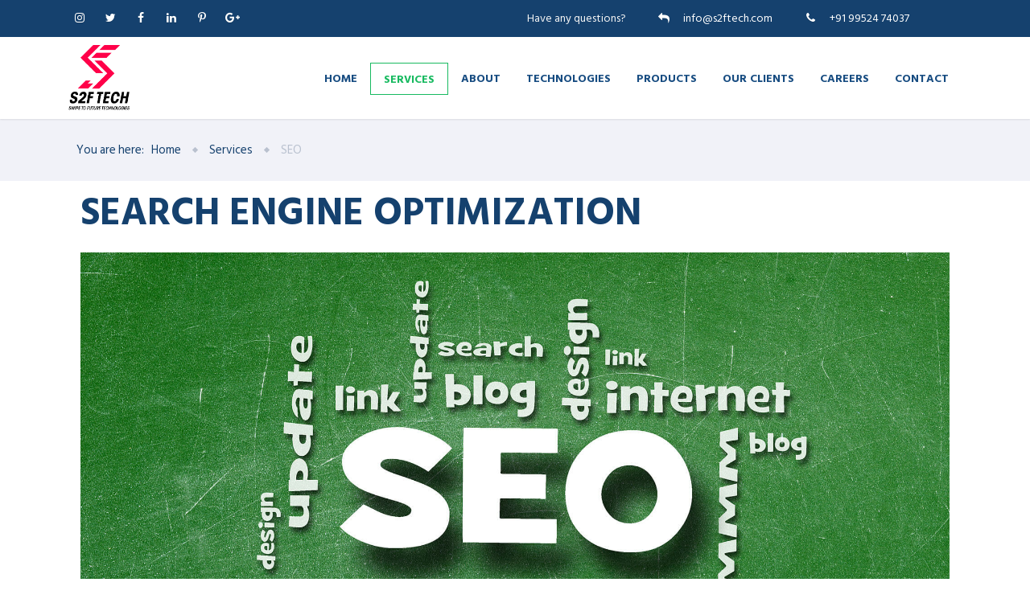

--- FILE ---
content_type: text/html; charset=utf-8
request_url: http://s2ftech.co.in/softwaretestingandqaservices/seo
body_size: 4664
content:
<!DOCTYPE html>
<html xmlns="http://www.w3.org/1999/xhtml" xml:lang="en-US" lang="en-US">
<head>
    <meta charset="utf-8">
    <title>Swipe to Future Technologies</title>
    <meta name="description" content="Swipe to Future Technologies, S2F, S2FTech, Software Company in Pondicherry, IT Company in Podnicherry, Top Software companies, Software products, Website Designing, IT Fields, Software Fields" />
    <meta name="author" content="Software Company in Pondicherry | S2F | Development | Learn | Software | Technologies | Swipe to Future Technologies Pondicherry | S2F Tech in Pondicherry | Pondicherry IT Company | Pondicherry Software Products" />
    <meta property="og:title" content="Swipe to Future Technologies" />
    <meta property="og:url" content="https://www.s2ftech.co.in/" />
    <meta property="og:type" content="Website" />
    <meta property="og:description" content="Swipe to Future Technologies" />
    <meta property="og:image" content="../../../Content/images/logo.png" />
    <meta name="viewport" content="width=device-width, initial-scale=1, maximum-scale=1">
    <link href="/Content/stylesheets/bootstrap.css" rel="stylesheet" />
    <link href="/Content/stylesheets/style.css" rel="stylesheet" />
    <link href="/Content/stylesheets/responsive.css" rel="stylesheet" />
    <link href="/Content/stylesheets/colors/color1.css" rel="stylesheet" />
    <link href="/Content/stylesheets/animate.css" rel="stylesheet" />
    <link href="/Content/icon/apple-touch-icon-48-precomposed.png" rel="apple-touch-icon-precomposed" sizes="48x48">
    <link href="/Content/icon/apple-touch-icon-32-precomposed.png" rel="apple-touch-icon-precomposed">
    <link href="/Content/icon/favicon.png" rel="shortcut icon">
   

</head>
<body class="header-sticky page-loading">
    <div class="loading-overlay">
    </div>
    <div class="boxed">
        <div class="top">
            <div class="container">
                <div class="row">
                    <div class="col-md-6">
                        <div class="flat-address">
                            <div class="social-links">
                                <a href="https://www.instagram.com/s2ftech/">
                                    <i class="fa fa-instagram"></i>
                                </a>
                                <a href="https://twitter.com/swipetofuture1">
                                    <i class="fa fa-twitter"></i>
                                </a>
                                <a href="https://www.facebook.com/swipetofuture.technology" target="_blank">
                                    <i class="fa fa-facebook-f"></i>
                                </a>
                                <a href="https://www.linkedin.com/in/s2f-technologies-7a0a69178/" target="_blank">
                                    <i class="fa fa-linkedin"></i>
                                </a>
                                <a href="https://www.pinterest.ca/swipetofuture/">
                                    <i class="fa fa-pinterest-p"></i>
                                </a>
                                <a href="#">
                                    <i class="fa fa-google-plus"></i>
                                </a>
                            </div>
                        </div>
                    </div>
                    <div class="col-md-6">
                        <div class="flat-address">
                            <div class="custom-info">
                                <span>Have any questions?</span>
                                <i class="fa fa-reply"></i><a class="white" href="mailto: sales@s2ftech.com">info@s2ftech.com</a>
                                <i class="fa fa-phone"></i><a class="white" href="tel:+91 99524 74037">+91 99524 74037</a>
                            </div>
                        </div>
                    </div>
                </div>
            </div>
        </div>
        <header id="header" class="header clearfix">
            <div class="header-wrap clearfix">
                <div class="container">
                    <div class="row">
                        <div class="col-md-12">
                            <div id="logo" class="logo">
                                <a href="../../../home/index" class="active">
                                    <img src="../../../Content/images/logo.png" alt="logo" />
                                </a>
                            </div>
                            <div class="btn-menu">
                                <span></span>
                            </div>
                            <div class="nav-wrap">
                                <nav id="mainnav" class="mainnav">
                                    <ul class="menu">
                                        <li class="home">
                                            <a href="../../../home/index" id="Home">HOME</a>
                                        </li>
                                        <li>
                                            <a href="#" id="Services">SERVICES</a>
                                            <ul class="submenu">
                                                <li><a href="../../../mobile/mobileappdevelopment">Mobile</a></li>
                                                <li><a href="../../../ecommerce/ecommerce">Ecommerce</a></li>
                                                <li><a href="../../../microsoft/microsoft">Microsoft</a></li>
                                                <li><a href="../../../softwaretestingandqaservices/softwaretestingqa">Software Testing & QA Services</a></li>
                                                <li><a href="../../../applicationservices/applicationservices">Application Services</a></li>
                                                <li><a href="../../../softwaredevelopment/softwaredevelopmen">Software Development</a></li>
                                                <li><a href="../../../websitereengineering/websitereengineering">Website ReEngineering</a></li>
                                                <li><a href="../../../userinterfacedevelopment/userinterfacedevelopment">User Interface Development</a></li>
                                                <li><a href="../../../softwaretestingandqaservices/seo">SEO</a></li>
                                            </ul>
                                        </li>
                                        <li><a href="../../../about/overview" id="About">ABOUT</a></li>

                                        <li>
                                            <a href="../../../technologies/technologies" id="Technologies">TECHNOLOGIES</a>
                                            <ul class="submenu">
                                                <li><a href="../../../technologies/microsoft">Microsoft Technologies</a></li>
                                                <li><a href="../../../technologies/javascript">Javascript Technologies</a></li>
                                                <li><a href="../../../technologies/android">Mobile Technologies</a></li>
                                                <li><a href="../../../technologies/otheropensource">Open Source Technologies</a></li>
                                            </ul>
                                        </li>
                                        <li>
                                            <a href="../../../products/products" id="Products">PRODUCTS</a>
                                            <ul class="submenu">
                                                <li><a href="../../../products/erp">Enterprise Resourse Planning (ERP)</a></li>
                                                <li><a href="../../../products/crm">Customer Relationship Management (CRM)</a></li>
                                                <li><a href="../../../products/tms">Transportation Management System (TMS)</a></li>
                                                <li><a href="../../../products/hms">Hotel Management System (HMS)</a></li>
                                                <li><a href="../../../products/payroll">Payroll Softwares</a></li>
                                                <li><a href="../../../products/billing">Billing Softwares</a></li>
                                            </ul>
                                        </li>
                                        <li><a href="../../../clients/ourclients" id="Clients">OUR CLIENTS</a></li>
                                        <li><a href="../../../career/ourcareer" id="Careers">CAREERS</a></li>
                                        <li><a href="../../../contact/contact" id="Contact">CONTACT</a></li>
                                    </ul>
                                </nav>
                            </div>
                        </div>
                    </div>
                </div>
            </div>
        </header>
        


<div class="page-title">
    <div class="container">
        <div class="row">
            <div class="col-md-12">
                <div class="page-title-heading">
                    <div class="breadcrumbs">
                        <ul class="trail-items">
                            <li>You are here:</li>
                            <li class="trail-item active"><a href="../../home">Home</a></li>
                          <li class="trail-item active">Services</li>
                            <li class="trail-end active">SEO</li>
                        </ul>
                    </div>
                </div>
            </div>
        </div>
    </div>
</div>
<div class="flat-row flat-general sidebar-right">
    <div class="container">
        <div class="row">
            <div class="col-lg-12">
                <div class="col-lg-12">
                    
                    <div class="general-text">
                        <h1>Search Engine Optimization</h1>
                        <br/>
                        <img src="/Content/images/img/seo.jpg" alt="Search Engine Optimization" />
                        <p><b>Complete Website Analysis :</b>&nbsp; S2F have a team of pro SEO consultants who run a comprehensive website analysis to list out weaknesses & strengths of your website. For a successful SEO service campaign, it’s important to unearth that which elements of your site are successful and which ones need improvement. Using the <b>best-in-class SEO tools</b>, we analyze a website's performance and make the proper adjustments.</p>
                        <p><b>Competitor Analysis :</b>&nbsp; We firmly believe that competitive analysis is a critical part of an SEO Services plan. It’s an assessment to outline potential competitors’ strength as well as weaknesses. Evaluating competitors help you in SEO Services in <b>three ways</b> : It helps you find what they’re doing well in your search engine optimization campaigns and it helps you find strategic advantages and link opportunities.</p>
                        <p><b>Content Marketing :</b>&nbsp; Throughout the SEO services campaign, our creative writers and marketers write as well as promote compelling content to connect, engage and acquire your target audience. We prepare a comprehensive content plan for your SEO needs. Our SEO content marketing team produces quality content including marketing collaterals, editorials, videos and blogs etc.</p>
                        <p><b>SEO Consultation :</b>&nbsp; What if your SEO campaign stuck somewhere? No worries. Our expert SEO company professionals will help. S2F’s search engine optimization experts offer recommendations on changes to be made in terms of website structure, content and promotion. They dive deeper into various aspects of SEO including on-page optimization, link development strategy and content marketing.</p>
                        <p><b>Reporting and Analysis :</b>&nbsp; Our search engine marketing experts keep you in the loop to inform you timely on progress of the search engine optimization campaign. They provide a detailed analysis and monthly report on ongoing search engine marketing campaign’s performance. It helps us to be on the same page with our clients and take their inputs to optimize the campaign further.</p>
                    </div>

                    <div class="flat-row background-f1f2f8 pad-bottom40px">
                        <div class="container">
                            <div class="row">
                                <div class="flat-wrapper">
                                    <div class="flat-title-button">
                                        <h3 class="title"><i class="fa fa-line-chart"></i>To Make Your Business Go Online</h3>
                                        <p><a class="button sm" href="../../../contact">Contact Us.</a></p>
                                    </div>
                                </div>
                            </div>
                        </div>
                    </div>
                </div>
            </div>
        </div>
    </div>
</div>


        <footer class="footer">
            <div class="content-bottom-widgets">
                <div class="container">
                    <div class="row">
                        <div class="flat-wrapper">
                            <div class="ft-wrapper">
                                <div class="footer-90">
                                    <div class="widget widget_text">
                                        <div class="textwidget">
                                            <div class="custom-info">
                                                <span>Have any questions?</span>
                                                <span><i class="fa fa-reply"></i><a class="white" href="mailto: info@s2ftech.com">info@s2ftech.com</a></span>
                                                <span><i class="fa fa-map-marker"></i>#188, First Floor, Pakamudiyanpet, Lawspet Main Road, Puducherry-605003, India</span>
                                                <span><i class="fa fa-phone"></i><a class="white" href="tel:+91 99524 74037">+91 99524 74037</a></span>
                                            </div>
                                        </div>
                                    </div>
                                </div>
                            </div>
                        </div>
                    </div>
                </div>
            </div>

            <div class="footer-widgets">
                <div class="container">
                    <div class="row">
                        <div class="col-md-4">
                            <div class="widget widget_text">
                                <div class="textwidget">
                                    <p>Swipe To Future follow Agile Development Methodology for Quality and Quick Turnaround.</p>
                                    <p>A Team of 5 Digital Experts to Design and Execute Ideal Compaigns for your Brand.</p>
                                    <p>For your very Specific Industry, We have Highly-Tailored IT Solutions.</p>
                                </div>
                            </div>
                        </div>

                        <div class="col-md-4">
                            <div class="widget widget_nav_menu">
                                <div class="menu-footer-menu-container">
                                    <ul class="ft-menu">
                                        <li><a href="../../../about/overview">About</a></li>
                                        <li><a href="../../../technologies/technologies">Technologies</a></li>
                                        <li><a href="../../../about/whoweare">Who We Are</a></li>
                                        <li><a href="../../../contact/contact">Contact</a></li>
                                    </ul>
                                </div>
                            </div>
                        </div>

                        <div class="col-md-4">
                            <div class="widget widget_mc4wp_form_widget">
                                <form id="contactform" method="post" action="/Contact/Forget_Mail">
                                    <p>
                                        <label>Travel with us.</label>
                                        <span><input id="email" name="email" type="email" value="" placeholder="Your email address" required="required"></span>
                                        <span class="form-submit">
                                            <input name="submit" type="submit" id="submit" class="submit" value="Sent Mail">
                                        </span>
                                        
                                    </p>
                                    

                                </form>
                            </div>
                        </div>



                    </div>
                </div>
            </div>

            <div class="footer-content">
                <div class="container">
                    <div class="row">
                        <div class="col-md-12">
                            <div class="social-links">
                                <a href="https://twitter.com/swipetofuture1" target="_blank">
                                    <i class="fa fa-twitter"></i>
                                </a>
                                <a href="https://www.instagram.com/s2ftech/" target="_blank">
                                    <i class="fa fa-instagram"></i>
                                </a>
                                <a href="https://www.linkedin.com/in/s2f-technologies-7a0a69178/" target="_blank">
                                    <i class="fa fa-linkedin"></i>
                                </a>
                                <a href="pinterest.ca/swipetofuture/" target="_blank">
                                    <i class="fa fa-pinterest-p"></i>
                                </a>
                                <a href="https://www.facebook.com/swipetofuture.technology" target="_blank">
                                    <i class="fa fa-facebook-f"></i>
                                </a>
                                <a href="#" target="_blank">
                                    <i class="fa fa-google-plus"></i>
                                </a>
                            </div>
                        </div>
                        <div class="col-md-12">
                            <div class="copyright">
                                <div class="copyright-content">
                                    Copyright © 2019. Developed by Swipe to Future Technologies
                                </div>
                            </div>
                        </div>
                    </div>
                </div>
            </div>
        </footer>

        <a class="go-top">
            <i class="fa fa-chevron-up"></i>
        </a>

    </div>

    <script type="text/javascript" src="/Content/javascript/jquery.min.js"></script>
    <script type="text/javascript" src="/Content/javascript/bootstrap.min.js"></script>
    <script type="text/javascript" src="/Content/javascript/jquery.easing.js"></script>
    <script type="text/javascript" src="/Content/javascript/owl.carousel.js"></script>
    <script type="text/javascript" src="/Content/javascript/jquery-waypoints.js"></script>
    <script type="text/javascript" src="/Content/javascript/jquery.fancybox.js"></script>
    <script type="text/javascript" src="/Content/javascript/jquery.cookie.js"></script>
    <script type="text/javascript" src="https://maps.googleapis.com/maps/api/js?sensor=false"></script>
    <script type="text/javascript" src="/Content/javascript/gmap3.min.js"></script>
    <script type="text/javascript" src="/Content/javascript/parallax.js"></script>
    <script type="text/javascript" src="/Content/javascript/smoothscroll.js"></script>
    <script type="text/javascript" src="/Content/javascript/jquery-validate.js"></script>
    <script type="text/javascript" src="/Content/javascript/main.js"></script>
    <script type="text/javascript" src="/Content/javascript/jquery-countTo.js"></script>
    <script type="text/javascript" src="/Content/javascript/jquery.flexslider-min.js"></script>
    <script type="text/javascript" src="/Content/javascript/jquery.magnific-popup.min.js"></script>
    <script type="text/javascript" src="/Content/javascript/jquery.themepunch.tools.min.js"></script>
    <script type="text/javascript" src="/Content/javascript/jquery.themepunch.revolution.min.js"></script>
    <script type="text/javascript" src="/Content/javascript/slider.js"></script>

    <script>
        $(document).ready(function () {
            $("[id = 'Services']").addClass("active");
        })
    </script>
    <script async src="https://www.googletagmanager.com/gtag/js?id=UA-154807748-1"></script>
    <script>
        window.dataLayer = window.dataLayer || [];
        function gtag() { dataLayer.push(arguments); }
        gtag('js', new Date());

        gtag('config', 'UA-154807748-1');
    </script>
    <script type="text/javascript">
        var Tawk_API = Tawk_API || {}, Tawk_LoadStart = new Date();
        (function () {
            var s1 = document.createElement("script"), s0 = document.getElementsByTagName("script")[0];
            s1.async = true;
            s1.src = 'https://embed.tawk.to/5dfcfc7c7e39ea1242a108d1/default';
            s1.charset = 'UTF-8';
            s1.setAttribute('crossorigin', '*');
            s0.parentNode.insertBefore(s1, s0);
        })();
    </script>
    
</body>

</html>

--- FILE ---
content_type: text/css
request_url: http://s2ftech.co.in/Content/stylesheets/style.css
body_size: 11804
content:
/**
  * Name: Cosine
  * Version: 1.0
  * Author: Themesflat
  * Author URI: http://www.themesflat.com
*/

@import url("font-awesome.css");
@import url("flexslider.css");
@import url("owl.carousel.css");
@import url("shortcodes.css");
@import url("revolution-slider.css");
@import url("magnific-popup.css");
@import url("justifiedGallery.css");
@import url("jquery.fancybox.css");
@import url("https://fonts.googleapis.com/css?family=Hind+Siliguri:400,300,500,600,700");
@import url("https://fonts.googleapis.com/css?family=Hind+Vadodara:400,300,500,600,700");

/** 
  * Reset
  * Repeatable Patterns
  * a Link
  * Top 
  * Header
  * Mobile navigation
  * Flat header information
  * Flat search
  * Widget
  * Page header
  * Page title
  * Blog post
  * Blog single
  * Navigation
  * Flat search result
  * 404
  * Boxed
  * Switcher
  * GoTop Button
  * Footer
  * Parallax
  * Revolution Slider
  * Preload
*/

/* Reset
-------------------------------------------------------------- */
	html {
		overflow-y: scroll;
		-webkit-text-size-adjust: 100%;
		   -ms-text-size-adjust: 100%;
	}

	body {
		line-height: 1;
		-webkit-font-smoothing: antialiased;
		-webkit-text-size-adjust: 100%;
		   -ms-text-size-adjust: 100%;
	}

	a, abbr, acronym, address, applet, article, aside, audio, b, big, blockquote, body, caption, canvas, center, cite, code,
	dd, del, details, dfn, dialog, div, dl, dt, em, embed, fieldset, figcaption, figure, form, footer, header, hgroup, h1, h2, h3, h4, h5, h6, html, i, iframe, img, ins, kbd, label, legend, li, mark, menu, nav,object, ol, output, p, pre, q, ruby, s, samp, section, small, span, strike, strong, sub, summary, sup, tt, table, tbody, textarea, tfoot, thead, time, tr, th, td, u, ul, var, video  { 
		font-family: inherit; 
		font-size: 100%; 
		font-weight: inherit; 
		font-style: inherit; 
		vertical-align: baseline; 
		margin: 0; 
		padding: 0; 
		border: 0; 
		outline: 0;
		background: transparent;
	}

	article, aside, details, figcaption, figure, footer, header, hgroup, menu, nav, section { 
		display: block;
	}
	                          
	ol, ul {
		list-style: none;
	}

	blockquote, q { 
		-webkit-hyphens: none;
		  -moz-hyphens: none;
		   -ms-hyphens: none;
		       hyphens: none;
		        quotes: none;
	}

	figure {
		margin: 0;
	}

	:focus {
		outline: 0;
	}

	table { 
		border-collapse: collapse; 
		border-spacing: 0;
	}

	img {
		border: 0;
		-ms-interpolation-mode: bicubic;
		vertical-align: middle;
	}

	legend {
		white-space: normal;
	}

	button,
	input,
	select,
	textarea {
		font-size: 100%;
		margin: 0;
		max-width: 100%;
		vertical-align: baseline;
		-webkit-box-sizing: border-box;
		  -moz-box-sizing: border-box;
		       box-sizing: border-box;
	}

	button,
	input {
		line-height: normal;
	}

	input,
	textarea {
		background-image: -webkit-linear-gradient(hsla(0,0%,100%,0), hsla(0,0%,100%,0)); /* Removing the inner shadow, rounded corners on iOS inputs */
	}

	button,
	input[type="button"],
	input[type="reset"],
	input[type="submit"] {
		line-height: 1;
		cursor: pointer; /* Improves usability and consistency of cursor style between image-type 'input' and others */
		-webkit-appearance: button; /* Corrects inability to style clickable 'input' types in iOS */
		border: none;
	}

	input[type="checkbox"],
	input[type="radio"] {
		padding: 0; /* Addresses excess padding in IE8/9 */
	}

	input[type="search"] {
		-webkit-appearance: textfield; /* Addresses appearance set to searchfield in S5, Chrome */
	}

	input[type="search"]::-webkit-search-decoration { /* Corrects inner padding displayed oddly in S5, Chrome on OSX */
		-webkit-appearance: none;
	}

	button::-moz-focus-inner,
	input::-moz-focus-inner { /* Corrects inner padding and border displayed oddly in FF3/4 www.sitepen.com/blog/2008/05/14/the-devils-in-the-details-fixing-dojos-toolbar-buttons/ */
		border: 0;
		padding: 0;
	}

	*,
	*:before,
	*:after {
		-webkit-box-sizing: border-box;
		   -moz-box-sizing: border-box;
		        box-sizing: border-box;
	}
	
/* Repeatable Patterns
-------------------------------------------------------------- */
*,
*:before,
*:after {
	-webkit-box-sizing: border-box;
	   -moz-box-sizing: border-box;
			box-sizing: border-box;
}

body {
	font-family: "Hind Siliguri", sans-serif;
	font-size: 15px;
	font-weight: 400;
	background-color: #fff;		
	color: #2f4862;
	line-height: 1.8;
}

.white{
    color : #fff;
}
.top-left1 {
  position: absolute;
  top: 220px;
  left: 25px;
  text-align: left;
}
.poster1 {
  position: relative;
  text-align: center;
  color: white;
}

a {		
	color: #18ba60;
	text-decoration: none;
	-webkit-transition: all 0.3s ease-in-out;
	   -moz-transition: all 0.3s ease-in-out;
		-ms-transition: all 0.3s ease-in-out;
		 -o-transition: all 0.3s ease-in-out;
			transition: all 0.3s ease-in-out;
}

p {
	margin-top: 15px;
    margin-bottom: 15px;
    text-align: justify;
}

p:last-child {
    margin-bottom: 0;
}

span {
	-webkit-transition: all 0.3s ease-in-out;
	   -moz-transition: all 0.3s ease-in-out;
		-ms-transition: all 0.3s ease-in-out;
		 -o-transition: all 0.3s ease-in-out;
			transition: all 0.3s ease-in-out;
}

a:hover,
a:focus {
	color: #18ba60;
	text-decoration: none;
	outline: 0;
	-webkit-transition: all 0.3s ease-in-out;
	   -moz-transition: all 0.3s ease-in-out;
		-ms-transition: all 0.3s ease-in-out;
		 -o-transition: all 0.3s ease-in-out;
			transition: all 0.3s ease-in-out;
}

ul, ol {
	padding: 10px;
}

img {
	max-width: 100%;
	height: auto;
	-webkit-transition: all 0.3s ease-in-out;
	   -moz-transition: all 0.3s ease-in-out;
		-ms-transition: all 0.3s ease-in-out;
		 -o-transition: all 0.3s ease-in-out;
			transition: all 0.3s ease-in-out;		
}

.img-left {
	margin: -10px 50px 0 0 !important;
	float: left;
}

.img-right {
	margin: 0 0 0 50px !important;
	float: right;
}

b, strong {
	font-weight: 900;
}

h1 { font-size: 48px; }
h2 { font-size: 36px; }
h3 { font-size: 30px; }
h4 { font-size: 24px; }
h5 { font-size: 18px; }
h6 { font-size: 14px; }

h1, h2, h3, h4, h5, h6 {
	font-family: "Hind Vadodara", sans-serif;
    font-weight: 700;
    font-style: normal;
}

h1, h2, h3, h4, h5, h6 {
    margin: 10px 0 0px 0;
    color: #15416e;
    line-height: 1.1;
    text-transform: uppercase;
}

button {
	border: none;
}

button,
input[type="button"],
input[type="reset"],
input[type="submit"] {		
    font-size: 15px;
    font-family: "Hind Siliguri", sans-serif;
    font-weight: 700;   
    color: #fff;
    background: transparent;
    text-transform: uppercase;    
    padding: 24px 120px 21px 124px;
    -webkit-transition: all 0.3s ease 0s;
       -moz-transition: all 0.3s ease 0s;
        -ms-transition: all 0.3s ease 0s;
         -o-transition: all 0.3s ease 0s;
            transition: all 0.3s ease 0s;
}

textarea,
input[type="text"],
input[type="password"],
input[type="datetime"],
input[type="datetime-local"],
input[type="date"],
input[type="month"],
input[type="time"],
input[type="week"],
input[type="number"],
input[type="email"],
input[type="url"],
input[type="search"],
input[type="tel"],
input[type="color"] {	
	background: #d8e7ef;
    position: relative;
    border: none;
    padding: 0;
    border: 1px solid #d8e7ef;
    height: 45px;
    max-width: 100%;
    padding: 10px;
    -webkit-box-sizing: border-box;
    -moz-box-sizing: border-box;
    box-sizing: border-box;
    -webkit-box-shadow: none;
    -moz-box-shadow: none;
    -ms-box-shadow: none;
    -o-box-shadow: none;
    box-shadow: none;
    -webkit-transition: all 0.3s ease-in-out;
	   -moz-transition: all 0.3s ease-in-out;
		-ms-transition: all 0.3s ease-in-out;
		 -o-transition: all 0.3s ease-in-out;
			transition: all 0.3s ease-in-out;
}

select {
    border: 1px solid transparent;
    background-color: #d8e7ef;
    height: 45px;
    padding: 10px;
    line-height: 100%;
    outline: 0;
    max-width: 100%;
    background-image: url(../images/icon/caret.png);
    background-position: 96% center;
    background-repeat: no-repeat;
    position: relative;
    text-indent: 0.01px;
    text-overflow: '';
    cursor: pointer;
    -webkit-appearance: none;
    -moz-appearance: none;
    -webkit-box-shadow: none;
    -moz-box-shadow: none;
    -ms-box-shadow: none;
    -o-box-shadow: none;
    box-shadow: none;
    -webkit-border-radius: 2px;
    -moz-border-radius: 2px;
    -ms-border-radius: 2px;
    -o-border-radius: 2px;
    border-radius: 2px;
}

input[type="text"],
input[type="email"] {
    width: 100%;
}

textarea:focus,
input[type="text"]:focus,
input[type="password"]:focus,
input[type="datetime"]:focus,
input[type="datetime-local"]:focus,
input[type="date"]:focus,
input[type="month"]:focus,
input[type="time"]:focus,
input[type="week"]:focus,
input[type="number"]:focus,
input[type="email"]:focus,
input[type="url"]:focus,
input[type="search"]:focus,
input[type="tel"]:focus,
input[type="color"]:focus,
input.input-text:focus {
  border: 1px solid #2f4862;
	background-color: #fff;
	-webkit-box-shadow: none;
	   -moz-box-shadow: none;
			box-shadow: none;
}

input[type="submit"], 
button[type="submit"], 
input[type="submit"].scheme2:hover, 
button[type="submit"].scheme2:hover, 
.button,
.button.scheme2:hover {
    color: #ffffff;
    background-image: none;
    background-color: #18ba60;
    height: 45px;
    line-height: 45px;
    padding: 0 30px;
    cursor: pointer;
    white-space: nowrap;
    border: none;
    display: inline-block;
    font-weight: bold;
    text-shadow: 0 1px 2px rgba(0, 0, 0, 0.1);
    text-transform: uppercase;
    -webkit-border-radius: 0;
       -moz-border-radius: 0;
        -ms-border-radius: 0;
         -o-border-radius: 0;
    		border-radius: 0;
}

input[type="submit"]:hover, 
button[type="submit"]:hover,
input[type="submit"].scheme2, 
button[type="submit"].scheme2, 
input[type="submit"].lg:hover, 
button[type="submit"].lg:hover,
.button:hover,
.button.scheme2,
.button.lg:hover {
    background-color: #15416e;
    color: #ffffff;
}

input[type="submit"].lg, 
button[type="submit"].lg, 
.button.lg {
    height: 55px;
    line-height: 55px;
    padding: 0 35px;
}

.button.sm {
	height: 40px;
    line-height: 40px;
    padding: 0 25px;
}

textarea {
	width: 100%;
	height: 150px;
	padding: 12px 17px;
}

input[type="checkbox"] {
	display: inline;
}

textarea:-moz-placeholder,
textarea::-moz-placeholder,
input:-moz-placeholder,
input::-moz-placeholder {		
	color: #999999;
	opacity: 1;
}

input:-ms-input-placeholder {
	color: #999999;
}

textarea::-webkit-input-placeholder,
input::-webkit-input-placeholder {
	color: #999999;
	opacity: 1;
}

@-webkit-keyframes pop-scale { 0% { -webkit-transform: scale(0.7) } 100% { -webkit-transform: scale(1) } }
@-moz-keyframes pop-scale { 0% { -moz-transform: scale(0.7) } 100% { -moz-transform: scale(1) } }
@keyframes pop-scale { 0% { transform: scale(0.7) } 100% { transform: scale(1) } }

/* bootstrap resetting elements */
.btn {
	background-image: none;
}

textarea, 
input[type="text"],
input[type="password"], 
input[type="datetime"], 
input[type="datetime-local"], 
input[type="date"], 
input[type="month"], 
input[type="time"], 
input[type="week"], 
input[type="number"], 
input[type="email"], 
input[type="url"], 
input[type="search"], 
input[type="tel"], 
input[type="color"], 
.uneditable-input,
.dropdown-menu,
.navbar .nav > .active > a, 
.navbar .nav > .active > a:hover, 
.navbar .nav > .active > a:focus {
	-webkit-appearance: none;
	text-shadow: none;
	-webkit-box-shadow: none;
	   -moz-box-shadow: none;
	     -o-box-shadow: none;
	        box-shadow: none;
	color: #999999;
}

input[type="submit"] {
	-webkit-appearance: none;
	text-shadow: none;
	-webkit-box-shadow: none;
	   -moz-box-shadow: none;
	     -o-box-shadow: none;
	        box-shadow: none;
	color: #ffffff;
}

@media (min-width: 1200px) {
  	.container {
    	width: 1140px;
  	}
}

/* a link
---------------------------------------------------------------*/
a.link {
	color: #18ba60;
    border-bottom: 2px solid;
    font-weight: bold;
}

a.link2 {
	font-weight: bold;
    text-transform: uppercase;
}

a.link2 i {
    font-size: 14px;
    font-weight: normal;
    margin: 0 10px;
}

a.link:hover {
	color: #15416e;
}

.view-all-testimonial {
    border-top: 1px solid rgba(54,70,115,0.08);
	padding-top: 35px;
	text-align: center;
}

/* Top 
---------------------------------------------------------------*/
.top {
	background-color: #15416e;
	color: #f5f5f5;
    font-size: 14px;
    padding: 9px 0;
}

.top .flat-address .social-links,
.top .flat-address .custom-info {
	display: block;
}

.top .flat-address .social-links {
	float: left;
    margin-right: 20px;
}

.top .flat-address .social-links a {
    float: left;
    display: block;
    margin-right: 10px;
    color: #fff;
}

.top .flat-address .custom-info i {
    margin-right: 10px;
    margin-left: 30px;
    width: 28px;
    height: 28px;
    color: #ffffff;
    font-size: 14px;
    text-shadow: 0 1px 1px rgba(0, 0, 0, 0.1);
    text-align: center;
    line-height: 26px;
   
   
}

/* Navigator top */
.top .top-navigator {
   float: right;
}

.top .top-navigator > ul > li {
	display: inline-block;
	position: relative;
}

.top .top-navigator > ul > li > a {
	padding: 0 15px;
    display: block;
    color: rgba(255, 255, 255, 0.8);
    border-right: 1px solid rgba(255, 255, 255, 0.1);
    text-transform: uppercase;
    font-weight: bold;
}

.top .top-navigator > ul > li:last-child > a {
	border-right: 0;
	padding-right: 0;
}

.top .top-navigator ul > li > a:hover {
	color: #fff;
}

.top .top-navigator > ul > li > ul {
   position: absolute;
   left: 0;
   top: 149%;
   width: 200px;
   padding: 10px 0;
   background-color: #fff;
   -ms-filter: "progid:DXImageTransform.Microsoft.Alpha(Opacity=0)";
       filter: alpha(opacity=0);
      opacity: 0;
   visibility: hidden;
   z-index: 9999999;
   -webkit-transform: translate(0px, 10px);
	  -moz-transform: translate(0px, -10px);
	   -ms-transform: translate(0px, -10px);
		-o-transform: translate(0px, -10px);
		   transform: translate(0px, -10px);
    -webkit-transition: all 0.3s ease-in-out;
	   -moz-transition: all 0.3s ease-in-out;
	    -ms-transition: all 0.3s ease-in-out;
	     -o-transition: all 0.3s ease-in-out;
	        transition: all 0.3s ease-in-out;
}

.top .top-navigator > ul > li > ul.right-sub-menu {
	left: auto;
	right: 0;
}

.top .top-navigator > ul > li:hover > ul {
    -ms-filter: "progid:DXImageTransform.Microsoft.Alpha(Opacity=100)";
       filter: alpha(opacity=100);
      opacity: 1;
    visibility: visible;
    -webkit-box-shadow: 0 0 10px rgba(0, 0, 0, 0.08);
       -moz-box-shadow: 0 0 10px rgba(0, 0, 0, 0.08);
        -ms-box-shadow: 0 0 10px rgba(0, 0, 0, 0.08);
         -o-box-shadow: 0 0 10px rgba(0, 0, 0, 0.08);
    		box-shadow: 0 0 10px rgba(0, 0, 0, 0.08);
    -webkit-transform: translate(0, 0);
	   -moz-transform: translate(0, 0);
	    -ms-transform: translate(0, 0);
	     -o-transform: translate(0, 0);
	        transform: translate(0, 0); 
}

.top .top-navigator > ul > li > ul li:first-child {
   	border-top: none;
}

.top .top-navigator > ul > li > ul li a {
   	display: block;
   	padding: 5px 18px;
   	line-height: 29px;
   	color: #15416e;
   	position: relative;
}

.top .top-navigator > ul > li > ul li a:before {
	display: inline-block;
    width: 5px;
    height: 5px;
    content: "";
	background-color: #18ba60;
    vertical-align: middle;
    margin: -1px 10px 0 0;
    -webkit-transform: rotate(45deg);
    -ms-transform: rotate(45deg);
    transform: rotate(45deg);
}

.top .top-navigator > ul > li > ul li a:hover {
	background-color: #15416e;
}

.top .top-navigator > ul > li > ul li:hover a {
    background: #15416e;
    color: #ffffff;
}

/* Header
-------------------------------------------------------------- */
.header {
	background-color: #fff;
	-webkit-transition: all 0.3s ease-in-out;
	   -moz-transition: all 0.3s ease-in-out;
		-ms-transition: all 0.3s ease-in-out;
		 -o-transition: all 0.3s ease-in-out;
			transition: all 0.3s ease-in-out;
}

.header .header-wrap {
	max-width: 1920px;	
	margin: 0 auto;	
	position: relative;
	-webkit-box-shadow: 0 1px 2px rgba(0, 0, 0, 0.1);
       -moz-box-shadow: 0 1px 2px rgba(0, 0, 0, 0.1);
        -ms-box-shadow: 0 1px 2px rgba(0, 0, 0, 0.1);
         -o-box-shadow: 0 1px 2px rgba(0, 0, 0, 0.1);
    		box-shadow: 0 1px 2px rgba(0, 0, 0, 0.1);
}

.header .header-wrap .logo {	
	-webkit-transition: all 0.3s linear;
		   -moz-transition: all 0.3s linear;
		    -ms-transition: all 0.3s linear;
		     -o-transition: all 0.3s linear;
		        transition: all 0.3s linear;	
	margin:10px 0 10px 0;	
	float: left;
    margin-right: 40px;
}

.header .header-wrap .show-search {
	padding-right: 32px;
	position: absolute;
	top: 50%;
	right: 0;
	margin-top: -17.5px;
	text-align: center;		
}

.header .header-wrap .show-search i {
	font-size: 12px;
	color: #fff;
	width: 35px;
	height: 35px;
	line-height: 35px;
	background-color: #697ea4;
	-webkit-border-radius: 50%;
	   -moz-border-radius: 50%;
	    -ms-border-radius: 50%;
	     -o-border-radius: 50%;
	        border-radius: 50%;
	-webkit-transition: all 0.3s ease-in-out;
	   -moz-transition: all 0.3s ease-in-out;
		-ms-transition: all 0.3s ease-in-out;
		 -o-transition: all 0.3s ease-in-out;
			transition: all 0.3s ease-in-out;
}

.header .header-wrap .show-search i:hover {
	border-width: 1px;
	border-color: #697ea4;
	border-style: solid;
	color: #697ea4;
	background-color: #fff;
}

.header .header-wrap .language-wrap ul li {
	display: inline-block;
	padding-right: 21px;
	position: relative;
}

.header .header-wrap .language-wrap ul li.current a {
	color: #202020;	
}

.header .header-wrap .language-wrap ul li a:hover {
	color: #697ea4;
}

.header .header-wrap .language-wrap ul li.current:after {
	position: absolute;
	right: 8px;
	top: 25px;
	content: "/";
	color: #202020;	
}

.header .header-wrap .language-wrap ul,
.header .header-wrap .language-wrap .btn-menu-active {
	float: right;
}

.header .header-wrap .language-wrap .btn-menu-active {
	text-align: center;
	padding: 0 25px;
	border-left: 1px solid #e5e5e5;
}

.header .header-wrap .language-wrap .btn-menu-active a {
	line-height: 73px;
}

.header .header-wrap .language-wrap ul li a {
	text-transform: uppercase;
	font-family: 'Lato', sans-serif;
	font-size: 12px;
	color: #a5a5a5;
	line-height: 73px;
}

/* Header style2 */
.header.header-v2 .header-wrap {
	background: rgba(255, 255, 255, 0.3);
	position: absolute;
	left: 0;
	right: 0;
	z-index: 999999;
}

.header.header-v2 .header-wrap .top-search .widget.widget_search .search-form input[type="search"] {
	background: none;
    border-color: rgba(21, 65, 110, 0.15);
}

.header.header-v2 .header-wrap .top-search .widget.widget_search .search-form input[type="search"]:focus {
	border-color: #15416e;
}

#header.header.header-v2 #mainnav > ul > li > a.active {
	background-color: #18ba60;
	color: #fff;
}

#header.downscrolled.header.header-v2 .header-wrap {
	background-color: #fff;
}

#header.downscrolled.header.header-v2 .header-wrap .top-search .widget.widget_search .search-form input[type="search"] {
	background: #d8e7ef;
    border-color: transparent;
}

#header.downscrolled.header.header-v2 .header-wrap .top-search .widget.widget_search .search-form input[type="search"]:focus {
	border-color: #15416e;
}

/* Header sytle3 */
.header.header-v3 .flat-search {
	float: right;
}
.header.header-v3 .header-wrap {
	box-shadow: none;
}

.header.header-v3 .header-wrap.style {
	background-color: #15416e;
}

.header.header-v3 .header-wrap .nav-wrap {
	margin-top: 0;
}

.header.header-v3 .header-wrap #mainnav > ul > li > a {
	padding-top: 15px;
	padding-bottom: 15px;
	color: rgba(255, 255, 255, 0.8);
}

.header.header-v3 .header-wrap #mainnav > ul > li > a.active {
	background-color: rgba(0, 0, 0, 0.1);
	color: #fff;
	border-top: transparent;
	border-right: 1px solid rgba(255, 255, 255, 0.2);
	border-left: 1px solid rgba(255, 255, 255, 0.2);
}

.header.header-v3 .header-wrap #mainnav > ul > li > a:hover {
	color: #fff;
}

.header-v3 #mainnav > ul > li > a.active:after {
	width: 100%;
    height: 4px;
    content: "";
    bottom: -1px;
    position: absolute;
    left: 0;
    right: 0;
    background-color: #18ba60;
}

.header.header-v3 .header-wrap .top-search {
	margin-top: 7.5px;
}

#header.downscrolled.header-v3 #mainnav > ul > li > a {
	color: rgba(255, 255, 255, 0.8);
}

#header.downscrolled.header-v3 #mainnav > ul > li > a:hover {
	color: #fff;
}

#header.downscrolled.header-v3 #mainnav > ul > li > a.active {
	color: #fff;
}

/* Header style1 */
.top.style-v1 {
	padding: 9px 0 57px 0;
}

.header.header-v1 {
	background: transparent;
	position: absolute;
	top: 45px;
	left: 0;
	right: 0;
	z-index: 99999;
}

.header.header-v1 .header-wrap {
	box-shadow: none;
}

.header.header-v1 .flat-wrapper .flat-wrapper-mainnav {
	padding: 0 30px;
	background-color: #fff;
}

.header.header-v1 .flat-wrapper .flat-wrapper-mainnav .nav-wrap {
	float: right;
}

.header.header-v1 .flat-wrapper #mainnav > ul > li > a.active {
	background-color: #18ba60;
	color: #fff;
}

#header.downscrolled.header.header-v1 {
	background: transparent;
	box-shadow: none;
}

#header.downscrolled.header.header-v1 .header-wrap {
	box-shadow: none;
}

#header.downscrolled.header.header-v1 #mainnav > ul > li > a.active {
	color: #fff;
}

.header.header-v1 .top-search {
    position: absolute;
    width: 250px;
    right: 25px;
    top: -25px;
    opacity: 0;
    z-index: 99;
    -webkit-transition: all 0.3s ease 0s;
       -moz-transition: all 0.3s ease 0s;
        -ms-transition: all 0.3s ease 0s;
         -o-transition: all 0.3s ease 0s;
    		transition: all 0.3s ease 0s;
}

.header.header-v1 .top-search.show {
    top: -25px;
    right: 0;
    opacity: 1;
    z-index: 9999;
}

/* Header Fix */
#header.downscrolled {
	position: fixed;
	top: 0;
	left: 0;
	right: 0;
	width: 100%;	
    -ms-filter: "progid:DXImageTransform.Microsoft.Alpha(Opacity=0)";
       opacity: 0;
        filter: alpha(opacity=0); 
    top: -60px;
    max-width: 1920px;  
	margin: 0 auto;	
    z-index: 999999;
    -webkit-transition: all 0.5s ease-in-out;
       -moz-transition: all 0.5s ease-in-out;
        -ms-transition: all 0.5s ease-in-out;
         -o-transition: all 0.5s ease-in-out;
            transition: all 0.5s ease-in-out;
}

#header.upscrolled {
    opacity: 1;
    top: 0;	  
    max-width: 1920px;     
	margin: 0 auto;	
	background: #fff;	
	z-index: 99999;
	-webkit-box-shadow: 0 1px 2px rgba(0, 0, 0, 0.1);
       -moz-box-shadow: 0 1px 2px rgba(0, 0, 0, 0.1);
        -ms-box-shadow: 0 1px 2px rgba(0, 0, 0, 0.1);
         -o-box-shadow: 0 1px 2px rgba(0, 0, 0, 0.1);
    	    box-shadow: 0 1px 2px rgba(0, 0, 0, 0.1);
}

#header.upscrolled #mainnav > ul > li > a {
	color: #174c81;
}

#header.upscrolled #mainnav > ul > li > a.active {
	color: #18ba60;
}

#header.upscrolled #mainnav > ul > li > a:hover {
	color: #18ba60;
}

.home-boxed #header.downscrolled,
.home-boxed #header.upscrolled {
	width: 92.708%;
}

    

/* navigation */
.nav-wrap {
	float: right;
    position: relative;
    margin-top: 32px;
}

.logo img{
        height: 82px!important;
}

#mainnav {
	-webkit-transition: all 0.3s ease-out;
	   -moz-transition: all 0.3s ease-out;
	    -ms-transition: all 0.3s ease-out;
	     -o-transition: all 0.3s ease-out;
	        transition: all 0.3s ease-out;
}

#mainnav ul {
   list-style: none;
   margin: 0;
   padding: 0;
}

#mainnav > ul > li {
	float: left;
}

#mainnav ul li {
   position: relative;
}

#mainnav ul li.has-mega-menu {
    position: static;
}

#mainnav > ul > li {
   display: inline-block;   
}

#mainnav > ul > li > a {
    position: relative;
    display: block;
    font-family: "Hind Vadodara", sans-serif;
	text-transform: uppercase;
    color: #174c81;   
    font-size: 14px;
    text-decoration: none; 
    font-weight: 700;
    padding: 6px 16px 7px 16px;
    outline: none;
}

#mainnav > ul > li > a.active {
	border: 1px solid #18ba60;
	color: #18ba60;
}

/* submenu */
#mainnav ul.submenu {
    position: absolute;
    left: 0;
    top: 150%;
    width: 250px;
    padding: 10px 0;
    background-color: #fff;
    z-index: 9999;
    -ms-filter: "progid:DXImageTransform.Microsoft.Alpha(Opacity=0)";
   	   filter: alpha(opacity=0);
      opacity: 0;  
    visibility: hidden;
    -webkit-box-shadow: 0 0 10px rgba(0, 0, 0, 0.08);
       -moz-box-shadow: 0 0 10px rgba(0, 0, 0, 0.08);
        -ms-box-shadow: 0 0 10px rgba(0, 0, 0, 0.08);
         -o-box-shadow: 0 0 10px rgba(0, 0, 0, 0.08);
    		box-shadow: 0 0 10px rgba(0, 0, 0, 0.08);
    -webkit-transition: all 0.3s ease-in-out;
	   -moz-transition: all 0.3s ease-in-out;
	    -ms-transition: all 0.3s ease-in-out;
	     -o-transition: all 0.3s ease-in-out;
	        transition: all 0.3s ease-in-out;
}

/* right sub-menu */
#mainnav ul.right-sub-menu {
    left: auto;
    right: 33px;
}

#mainnav ul li:hover > ul.submenu {
	top: 100%;
   -ms-filter: "progid:DXImageTransform.Microsoft.Alpha(Opacity=100)";
       filter: alpha(opacity=100);
      opacity: 1;
   visibility: visible;
}

#mainnav ul li ul li {
   margin-left: 0;
}

#mainnav ul.submenu li ul {
   position: absolute;
   left: 360px;
   top: 0 !important;
}

#mainnav ul.submenu > li > a {
    display: block;
    font-family: "Hind Siliguri", sans-serif;
    letter-spacing: 1px;
    font-size: 13px;
    color: #2f4862;
    text-transform: capitalize;	
    text-decoration: none;
    padding: 5px 18px;
    position: relative;
    -webkit-transition: all 0.3s ease-in-out;
	   -moz-transition: all 0.3s ease-in-out;
	    -ms-transition: all 0.3s ease-in-out;
	     -o-transition: all 0.3s ease-in-out;
	        transition: all 0.3s ease-in-out;
}

#mainnav ul.submenu > li > a:before {
	display: inline-block;
    width: 5px;
    height: 5px;
    content: "";
    vertical-align: middle;
	background-color: #18ba60;
    margin: -1px 10px 0 0;
    -webkit-transform: rotate(45deg);
        -ms-transform: rotate(45deg);
    		transform: rotate(45deg);
}

#mainnav ul.submenu > li > a:hover {
	background-color: #15416e;
	color: #fff;
}

#mainnav > ul > li > a:hover {
	color: #18ba60;
}

/* Mega Menu */
#mainnav .has-mega-menu > a {
	padding-bottom: 38px;
}

#mainnav .has-mega-menu .submenu.mega-menu {
	padding: 20px 0 15px 15px;
}

#mainnav .mega-menu {
    position: absolute;
    top: 150%;  
    left: -163px;
    padding: 15px 0;
    text-align: left;    
    z-index: 9999;
    background-color: #15416e;
    -ms-filter: "progid:DXImageTransform.Microsoft.Alpha(Opacity=0)";
   	  filter: alpha(opacity=0);
     opacity: 0;  
    visibility: hidden;
   -webkit-transition: all 0.3s ease-in-out;
	   -moz-transition: all 0.3s ease-in-out;
	    -ms-transition: all 0.3s ease-in-out;
	     -o-transition: all 0.3s ease-in-out;
	        transition: all 0.3s ease-in-out;
}

.header-v3 #mainnav .mega-menu {
	left: 0;
}

.header-v1 #mainnav .mega-menu {
	left: -380px;
}

#mainnav .mega-menu.three-colums {
	width: 750px;
}

#mainnav .mega-menu.two-columns {
	width: 500px;
}

#mainnav .mega-menu.two-columns .menu-item {
	width: 50%;
}

#mainnav .mega-menu.three-colums .menu-item {
	width: 33.333333%;
}

#mainnav .mega-menu .menu-item {
	float: left;
    border-right: 1px solid rgba(255, 255, 255, 0.1);
}

#mainnav .mega-menu .menu-item > a {
	color: #fff;
	padding: 10px 30px;
	line-height: 45px;
	font-size: 14px;
}

#mainnav .mega-menu .menu-item ul {
	float: none;
}

#mainnav ul li.has-mega-menu:hover > .mega-menu {
	top: 100%;
   -ms-filter: "progid:DXImageTransform.Microsoft.Alpha(Opacity=100)";
       filter: alpha(opacity=100);
      opacity: 1;
   visibility: visible;
}

.mega-menu ul li a {
	display: block;
    font-family: "Hind Siliguri", sans-serif;
    letter-spacing: 1px;
    font-size: 13px;
    color: rgba(216,231,239,0.5);
    text-transform: capitalize;
    text-decoration: none;
    padding: 5px 0;
    position: relative;
    -webkit-transition: all 0.3s ease-in-out;
    -moz-transition: all 0.3s ease-in-out;
    -ms-transition: all 0.3s ease-in-out;
    -o-transition: all 0.3s ease-in-out;
    transition: all 0.3s ease-in-out;
}

.mega-menu ul li a:hover {
    color: #fff;
}

.mega-menu ul li a:before {
	display: inline-block;
    width: 5px;
    height: 5px;
    content: "";
    vertical-align: middle;
    background-color: #18ba60;
    margin: -1px 10px 0 0;
    -webkit-transform: rotate(45deg);
    -ms-transform: rotate(45deg);
    transform: rotate(45deg);
}

.mega-title .btn-mega {
	color: #fff;
	margin-top: 0;
}

.has-mega-menu .latest-post .entry-wrapper .entry-content-wrap .entry-header .entry-title a {
	color: #18ba60;
}

.has-mega-menu .latest-post .entry-wrapper .entry-content-wrap .entry-header .entry-title a:hover {
	color: #fff;
}

/* Mega menu mobile */
#mainnav-mobi .submenu.mega-menu {
	padding-left: 15px;
	overflow: hidden;
}

#mainnav-mobi .mega-title .btn-mega {
	color: #15416e;
	font-weight: 700;
	text-transform: capitalize;
    font-size: 14px;
    padding-bottom: 30px;
    margin-bottom: 0;
}

#mainnav-mobi ul > li.has-mega-menu > a {
	display: block;
}

#mainnav-mobi .btn-mega,
#mainnav-mobi .has-mega {
	position: relative;
}

#mainnav-mobi .btn-mega:before,
#mainnav-mobi .has-mega:before {
	position: absolute;
    right: 5px;
    top: -17px;
    font: 20px/50px 'FontAwesome';
    text-align: center;
    cursor: pointer;
    width: 70px;
    height: 44px;
}

#mainnav-mobi .has-mega:before {
	right: 20px;
    top: 0;
}

#mainnav-mobi .btn-mega:before,
#mainnav-mobi .has-mega:before {
    content: "\f107";
    color: #cccccc;
}

#mainnav-mobi .btn-mega.active:before,
#mainnav-mobi .has-mega.active:before {
	content: "\f106";
}

#mainnav-mobi .has-mega-menu .btn-submenu {
	display: none;
}

#mainnav-mobi ul > li.has-mega-menu .latest-post:last-child {
	margin-bottom: 30px;
}

/* Mobile navigation
---------------------------------------- */
#mainnav-mobi {
   	display: block;
   	margin: 0 auto;
   	width: 100%;
   	position: absolute;
   	background-color: #ffffff;
   	z-index: 1000;
}

#mainnav-mobi ul {
   	display: block;
   	list-style: none;
   	margin: 0;
   	padding: 0;
}

#mainnav-mobi ul li {
   	margin:0;
   	position: relative;
   	text-align: left;
   	border-top: 1px solid rgba(54, 70, 115, 0.08);
   	cursor: pointer;
    padding: 8px;
}

3#mainnav-mobi ul > li > a {
   	text-decoration: none;
   	height: 50px;
   	line-height: 50px;
   	padding: 0 15px;
   	color: #000000;
}

#mainnav-mobi ul > li > a:hover {
	color: #18ba60
}

#mainnav-mobi ul.sub-menu {
   	top: 100%;
   	left: 0;
   	z-index: 2000;
   	position: relative;
   	background-color: #333333;
}

#mainnav-mobi > ul > li > ul > li,
#mainnav-mobi > ul > li > ul > li > ul > li {
   	position: relative;
   	border-top: 1px solid rgba(54, 70, 115, 0.08);
}

#mainnav-mobi > ul > li > ul > li > ul > li a {
   	padding-left: 70px !important
}

#mainnav-mobi ul.sub-menu > li > a {
   	display: block;
   	text-decoration: none;
   	padding: 0 60px;
   	border-top-color: rgba(255,255,255,.1);
	-webkit-transition: all 0.2s ease-out;
	   -moz-transition: all 0.2s ease-out;
	     -o-transition: all 0.2s ease-out;
	        transition: all 0.2s ease-out;
}

#mainnav-mobi > ul > li > ul > li > a {
	padding-left: 35px;
}

#mainnav-mobi > ul > li > ul > li:first-child a {
	border-top: none;
}

#mainnav-mobi ul.sub-menu > li > a:hover,
#mainnav-mobi > ul > li > ul > li.active > a {
	color: #fff;
}

.btn-menu {
	display: none;
	float: right;
	position: relative;
	background: transparent;
	cursor: pointer;
	margin: 40px 0;
	width: 26px;
	height: 16px;
    -webkit-transition: all ease .238s;
       -moz-transition: all ease .238s;
            transition: all ease .238s;
}

.btn-menu:before,
.btn-menu:after, 
.btn-menu span {
	background-color: #15416e;
    -webkit-transition: all ease .238s;
       -moz-transition: all ease .238s;
            transition: all ease .238s;
}

.btn-menu:before,
.btn-menu:after {
	content: '';
	position: absolute;
	top: 0;
	height: 2px;
	width: 100%;
	left: 0;
	top: 50%;
	-webkit-transform-origin: 50% 50%;
	    -ms-transform-origin: 50% 50%;
	        transform-origin: 50% 50%;
}

.btn-menu span {
	position: absolute;
	width: 100%;
	height: 2px;
	left: 0;
	top: 50%;
	overflow: hidden;
	text-indent: 200%;
}

.btn-menu:before {
	-webkit-transform: translate3d(0, -7px, 0);
	        transform: translate3d(0, -7px, 0);
}

.btn-menu:after {
	-webkit-transform: translate3d(0, 7px, 0);
            transform: translate3d(0, 7px, 0);
}

.btn-menu.active span {
	opacity: 0;
}

.btn-menu.active:before {
	background-color: #18ba60;
	-webkit-transform: rotate3d(0, 0, 1, 45deg);
            transform: rotate3d(0, 0, 1, 45deg);
}

.btn-menu.active:after {
	background-color: #18ba60;
	-webkit-transform: rotate3d(0, 0, 1, -45deg);
            transform: rotate3d(0, 0, 1, -45deg);
}

.btn-submenu {
   position: absolute;
   right: 20px;
   top: 0;
   font: 20px/50px 'FontAwesome';
   text-align: center;
   cursor: pointer;
   width: 70px;
   height: 44px;
}

.btn-submenu:before {
   content: "\f107";
   color: #cccccc;
}

.btn-submenu.active:before {
   content: "\f106"
}

.btn-menu {
   display: none 
}

/* Flat header information
-------------------------------------------------------------- */
.flat-header-information {
	float: right;
    margin: 28px 0;
    font-size: 14px;
}

.flat-header-information .header-information {
	float: right;
	margin: 0 0 0 50px;
}

.info-icon {
    line-height: 1.4;
}

.info-icon i {
    float: left;
    margin-right: 15px;
    margin-top: 3px;
    font-size: 28px;
    color: #18ba60;
}

.info-icon .content {
    float: right;
}

/* Flat search
-------------------------------------------------------------- */
.top-search {
    width: 250px;
    margin-top: 25px;
    margin-left: 5px;
}

/* Widget
-------------------------------------------------------------- */
/* Widget search */
.widget.widget_search {
	margin-bottom: 0;
}

.widget.widget_search .search-form {
    position: relative;
}

.widget.widget_search .search-form:after {
	position: absolute;
	top: 13px;
	right: 35px;
	content: "";
	width: 1px;
	height: 20px;
	background-color: rgba(0, 0, 0, 0.4);
}

.widget.widget_search .search-form .search-field {
	width: 100%;
	font-size: 14px;
	position: relative;
}

.top-search .widget.widget_search .search-form:after {
	top: 10px;
}

.top-search .widget.widget_search .search-form input[type="search"] {
	height: 40px;
}

.top-search .widget.widget_search .search-form .search-submit {
	height: 40px;
}

.widget.widget_search .search-form .search-submit {
	background-image: url(../images/icon/arrow.png);
    background-repeat: no-repeat;
    background-position: center;
    width: 40px;
    height: 45px;
    padding: 0;
    position: absolute;
    background-color: transparent;
    right: 0;
    top: 0;
    -webkit-opacity: 0.3;
    -khtml-opacity: 0.3;
    -moz-opacity: 0.3;
    opacity: 0.3;
    -ms-filter: progid:DXImageTransform.Microsoft.Alpha(opacity=30);
    filter: alpha(opacity=30);
}

.widget.widget_search .search-form .search-submit:hover {
	background-color: transparent;
	-webkit-opacity: 1;
    -khtml-opacity: 1;
    -moz-opacity: 1;
    opacity: 1;
    -ms-filter: progid:DXImageTransform.Microsoft.Alpha(opacity=100);
    filter: alpha(opacity=100);
}

.widget.widget_search .search-form input[type="submit"] {
	color: #ffffff;
    height: 45px;
    line-height: 40px;
    cursor: pointer;
    white-space: nowrap;
    border: none;
    display: inline-block;
    font-weight: bold;
    font-size: 0;
}

/* Page header
-------------------------------------------------------------- */
.flat-page-header {
	padding: 50px 0;
    text-align: center;
    position: relative;
}

.flat-page-header .overlay {
	position: absolute;
	left: 0;
	top: 0;
	width: 100%;
	height: 100%;
	background-color: #18ba60;
	-ms-filter: "progid:DXImageTransform.Microsoft.Alpha(Opacity=50)";
       opacity: 0.5;
        filter: alpha(opacity=50); 
}

.flat-page-header .page-header-title .title {
	margin: 0;
    font-size: 36px;
    color: #ffffff;
    font-weight: 700;
    line-height: 1.1;
    text-transform: uppercase;
    z-index: 99999;
    text-shadow: 0 1px 2px rgba(0, 0, 0, 0.1);
}

/* Page title
-------------------------------------------------------------- */
.page-title {
	border: none;
    background: #f1f2f8;
}

.page-title.style1 {
	background-color: #fff;
	border-bottom: 1px solid rgba(54, 70, 115, 0.08);
}

.page-title .breadcrumbs {
	padding: 15px 0;
}

.page-title .breadcrumbs ul.trail-items li {
	display: inline-block;
	color: #15416e;
	margin-right: 6px;
	position: relative;
}

.breadcrumbs ul.trail-items li.trail-item {
	margin-right: 0;
}

.breadcrumbs ul.trail-items li.trail-item:after {
    background: #b9c1cf;
    padding: 0;
    display: inline-block;
    width: 5px;
    height: 5px;
    content: "";
    vertical-align: middle;
    margin: -1px 12px 0 15px;
    -webkit-transform: rotate(45deg);
    -ms-transform: rotate(45deg);
    transform: rotate(45deg);
}

.page-title .breadcrumbs ul.trail-items li a {
	color: #15416e;
}

.page-title .breadcrumbs ul.trail-items li a:hover {
	color: #18ba60;
}

.page-title .breadcrumbs ul.trail-items li.trail-end {
	color: #b9c1cf;
}

/* Blog post
-------------------------------------------------------------- */
.blog {
	padding: 50px 0;
}

.content-wrap {
	position: relative;
	overflow: hidden;
}

.content-wrap:before {
	width: 1px;
	height: 100%;
    top: 0;
    bottom: 0;
    content: "";
    background: rgba(54, 70, 115, 0.08);
    left: 70%;
    position: absolute;
}

.main-content {
	position: relative;
	padding: 0 30px 0 15px;
	width: 70%;
	float: left;
}

.blog-post {
	margin-bottom: 50px;
    position: relative;
    border-bottom: 1px solid rgba(54, 70, 115, 0.08);
    padding-bottom: 50px;
}

.blog-post .entry-header {
	margin-bottom: 30px;
}

.blog-post .entry-header .entry-time {
	color: #18ba60;
	font-weight: 700;
	text-transform: uppercase;
    margin: 0;
    float: left;
    width: 85px;
    border-right: 1px solid rgba(0, 0, 0, 0.1);
    margin-right: 20px;
    line-height: 1;
}

.blog .blog-post .entry-header .entry-time span.entry-day, 
.blog-single .blog-post .entry-header .entry-time span.entry-day {
    display: block;
    font-size: 64px;
}

.blog .blog-post .entry-header .entry-time span, 
.blog-single .blog-post .entry-header .entry-time span {
    font-size: 14px;
    line-height: 0.7;
}

.blog .blog-post .entry-header .entry-time span, 
.blog-single .blog-post .entry-header .entry-time span {
    font-size: 14px;
    line-height: 0.7;
}

.blog .blog-post .entry-header .entry-header-content, 
.blog-single .blog-post .entry-header .entry-header-content {
    overflow: hidden;
}

.blog .blog-post .entry-header .entry-title, 
.blog-single .blog-post .entry-header .entry-title {
    margin: 3px 0 10px 0;
    text-transform: uppercase;
    font-weight: 700;
    line-height: 1.1;
}

.blog .blog-post .entry-header .entry-title a, 
.blog-single .blog-post .entry-header .entry-title a {
    color: #15416e;
}

.blog .blog-post .entry-header .entry-title a:hover, 
.blog-single .blog-post .entry-header .entry-title a:hover {
    color: #18ba60;
}

.blog .blog-post .entry-header .entry-meta i, 
.blog-single .blog-post .entry-header .entry-meta i {
    margin-right: 5px;
    margin-left: 15px;
    padding-left: 15px;
    border-left: 1px solid rgba(54, 70, 115, 0.08);
    color: #b9c1cf;
}

.blog .blog-post .entry-header .entry-meta i:first-child, 
.blog-single .blog-post .entry-header .entry-meta i:first-child {
    margin-left: 0;
    border-left: none;
    padding-left: 0;
}

.blog .blog-post .entry-header .entry-meta a, 
.blog-single .blog-post .entry-header .entry-meta a {
    color: #b9c1cf;
}

.blog .blog-post .entry-header .entry-meta a:hover, 
.blog-single .blog-post .entry-header .entry-meta a:hover {
    color: #18ba60;
}

.blog .blog-post .entry-cover, 
.blog-single .blog-post .entry-cover {
    margin-bottom: 30px;
}

.blog .blog-post .entry-cover a, 
.blog-single .blog-post .entry-cover a {
    display: block;
    position: relative;
    background: #000000;
}

.blog .blog-post .entry-cover a:after, 
.blog-single .blog-post .entry-cover a:after, 
.blog .blog-post .entry-cover a:before, 
.blog-single .blog-post .entry-cover a:before {
    content: "";
    position: absolute;
    width: 1px;
    height: 30px;
    background: #ffffff;
    top: 50%;
    left: 50%;
    z-index: 9;
    margin-top: -15px;
    margin-left: -1px;
    visibility: hidden;
    -webkit-opacity: 0;
    -khtml-opacity: 0;
    -moz-opacity: 0;
    opacity: 0;
    -ms-filter: progid:DXImageTransform.Microsoft.Alpha(opacity=0);
    filter: alpha(opacity=0);
    -webkit-transition: all 0.3s ease-in-out;
	   -moz-transition: all 0.3s ease-in-out;
		-ms-transition: all 0.3s ease-in-out;
		 -o-transition: all 0.3s ease-in-out;
			transition: all 0.3s ease-in-out;
}

.blog .blog-post .entry-cover a:before, 
.blog-single .blog-post .entry-cover a:before {
    height: 1px;
    width: 30px;
    margin-top: -1px;
    margin-left: -15px;
}

.blog .blog-post .entry-cover a:hover img,
.blog-single .blog-post .entry-cover a:hover img {
    -webkit-opacity: 0.4;
    -khtml-opacity: 0.4;
    -moz-opacity: 0.4;
    opacity: 0.4;
    -ms-filter: progid:DXImageTransform.Microsoft.Alpha(opacity=40);
    filter: alpha(opacity=40);
}

.blog .blog-post .entry-cover a:hover:after,
.blog-single .blog-post .entry-cover a:hover:after,
.blog .blog-post .entry-cover a:hover:before,
.blog-single .blog-post .entry-cover a:hover:before {
    visibility: visible;
    -webkit-opacity: 1;
    -khtml-opacity: 1;
    -moz-opacity: 1;
  	opacity: 1;
    -ms-filter: progid:DXImageTransform.Microsoft.Alpha(opacity=100);
  	filter: alpha(opacity=100);
}

.blog .blog-post .entry-content .readmore, 
.blog-single .blog-post .entry-content .readmore {
    margin-top: 25px;
}

.blog .blog-post .entry-content .readmore .more-link, 
.blog-single .blog-post .entry-content .readmore .more-link {
    padding: 7px 25px;
    display: inline-block;
    font-weight: bold;
    text-transform: uppercase;
    position: relative;
    color: #ffffff;
    background-color: #18ba60;
    text-shadow: 0 1px 1px rgba(0, 0, 0, 0.1);
    border: 1px solid rgba(0, 0, 0, 0.1);
}

.blog .blog-post .entry-content .readmore .more-link:hover, 
.blog-single .blog-post .entry-content .readmore .more-link:hover {
	background-color: #15416e;
}

.blog .blog-post .entry-content .readmore .more-link:after, 
.blog-single .blog-post .entry-content .readmore .more-link:after {
    font-family: "fontAwesome";
    content: "\f054";
    font-size: 14px;
    font-weight: normal;
    margin-left: 10px;
}

/* Sidebar */
.sidebars {
    width: 30%;
    position: relative;
    float: left;
    padding: 0 15px 0 30px;
}

/* Widget */
.widget {
    margin-bottom: 60px;
}

.widget:last-child {
    margin-bottom: 0;
}

.widget .widget-title {
    margin-bottom: 30px;
    margin-top: 0;
    padding: 40px 0 0 0;
    position: relative;
    overflow: hidden;
    font-weight: 700;
    line-height: 1.1;
}

.widget .widget-title:before {
	width: 11px;
    height: 11px;
    background-color: #18ba60;
    content: "";
    position: absolute;
    left: 0;
    top: 0;
    -webkit-border-radius: 100%;
    -moz-border-radius: 100%;
    -ms-border-radius: 100%;
    -o-border-radius: 100%;
    border-radius: 100%;
}

.widget .widget-title:after {
    width: 200%;
    height: 1px;
    background: rgba(54, 70, 115, 0.08);
    content: "";
    position: absolute;
    top: 5px;
    left: 25px;
}

.widget ul {
    margin: 16px 10px;
    padding: 0;
}

/* Widget recent news */
.widget.widget_recent_entries ul li {
    padding: 15px 0;
    border-bottom: 1px dotted rgba(54, 70, 115, 0.1);
}

.widget.widget_recent_entries ul li:first-child {
    padding-top: 0;
}

.widget.widget_recent_entries a {
    font-weight: bold;
    display: block;
    color: #15416e;
}

.widget.widget_recent_entries a:hover {
	color: #18ba60;
}

.widget.widget_recent_entries .post-date {
    display: block;
    position: relative;
    margin-top: 5px;
    font-size: 14px;
    color: #b9c1cf;
}

.widget.widget_recent_entries .post-date:before {
    content: "\f017";
    font-family: "FontAwesome";
    font-size: 14px;
    margin-right: 10px;
}

.widget.widget_recent_entries li:last-child {
    padding-bottom: 0;
    border: none;
}

/* Widget categories */
.widget.widget_categories ul li, 
.widget.widget_pages ul li, 
.widget.widget_meta ul li {
    margin-bottom: 5px;
}

.widget.widget_archive ul li, 
.widget.widget_categories ul li {
    color: #b9c1cf;
}

.widget.widget_categories ul li a, 
.widget.widget_pages ul li a, 
.widget.widget_meta ul li a {
    position: relative;
}

.widget.widget_categories ul li a:before, 
.widget.widget_pages ul li a:before, 
.widget.widget_meta ul li a:before {
    display: inline-block;
    width: 5px;
    height: 5px;
    background-color: #18ba60;
    content: "";
    vertical-align: middle;
    margin: -1px 10px 0 2px;
    -webkit-transform: rotate(45deg);
    -ms-transform: rotate(45deg);
    transform: rotate(45deg);
}

/* Widget text */
.widget.widget_text .textwidget .content-text {
	padding: 30px;
    background: #f1f2f8;
}

.widget.widget_text .textwidget .content-text .title {
	font-size: 20px;
	margin-top: 0;
	font-weight: 700;
	line-height: 1.1;
}

/* Widget tag cloud */
.widget.widget_tag_cloud .tagcloud {
    overflow: hidden;
}

.widget.widget_tag_cloud .tagcloud a {
    background-color: #15416e;
    color: #ffffff;
    padding: 5px 20px;
    margin: 0 5px 5px 0;
    float: left;
    position: relative;
    font-size: 14px !important;
}

.widget.widget_tag_cloud .tagcloud a:hover {
	background-color: #18ba60;
}

/* Blog single
-------------------------------------------------------------- */
.blog-single {
	padding: 50px 0;
}

.blog-single .blog-post {
    padding-bottom: 0;
    border-bottom: none;
    margin-bottom: 50px;
    position: relative;
}

.blog-single .blog-post .entry-cover {
    margin-bottom: 40px;
}

.blog-single .blog-post .entry-footer {
    margin-top: 40px;
}

.blog-single .blog-post .entry-footer .entry-tags {
    overflow: hidden;
}

.blog-single .blog-post .entry-footer .entry-tags a {
    color: #ffffff;
    padding: 5px 20px;
    margin: 0 5px 5px 0;
    float: left;
    background-color: #15416e;
    position: relative;
    font-size: 14px;
}

.blog-single .blog-post .entry-footer .entry-tags a:hover {
	background-color: #18ba60;
}

.blog-single .navigation {
    margin-bottom: 50px;
}

.navigation.post-navigation .nav-links {
    margin: 0;
    padding: 20px 0 17px 0;
    border-top: 1px solid rgba(54, 70, 115, 0.08);
    border-bottom: 1px solid rgba(54, 70, 115, 0.08);
}

.navigation.post-navigation .nav-links:after {
    clear: both;
    content: "";
    display: table;
}

.navigation.post-navigation .nav-links li {
    list-style: none;
    float: left;
    width: 50%;
}

.navigation.post-navigation .nav-links li a {
    display: block;
    font-weight: bold;
    color: #15416e;
    text-overflow: ellipsis;
    white-space: nowrap;
    overflow: hidden;
    position: relative;
    padding: 0 10px 0 60px;
}

.navigation.post-navigation .nav-links li a:hover {
	color: #18ba60;
}

.navigation.post-navigation .nav-links li a span {
	color: #18ba60;
	display: block;
    text-transform: uppercase;
    font-size: 14px;
}

.navigation.post-navigation .nav-links li a:after {
    content: "\f053";
    font-family: "FontAwesome";
    font-size: 14px;
    font-weight: normal;
    width: 45px;
    height: 45px;
    text-align: center;
    line-height: 45px;
    background: rgba(54, 70, 115, 0.08);
    position: absolute;
    left: 0;
    top: 50%;
    margin-top: -24px;
    color: #ffffff;
    background-color: #15416e;
    text-shadow: 0 1px 1px rgba(0, 0, 0, 0.1);
    -webkit-transition: all 0.3s ease-in-out;
	   -moz-transition: all 0.3s ease-in-out;
		-ms-transition: all 0.3s ease-in-out;
		 -o-transition: all 0.3s ease-in-out;
			transition: all 0.3s ease-in-out;
}

.navigation.post-navigation .nav-links li a:hover:after {
	background-color: #18ba60;
}

.navigation.post-navigation .nav-links li.next-post {
    float: right;
}

.navigation.post-navigation .nav-links li.next-post a {
    text-align: right;
    padding: 0 60px 0 10px;
}

.navigation.post-navigation .nav-links li.next-post a:after {
    content: "\f054";
    right: 0;
    left: auto;
}

/* Comment form */
.comments-area .comment-respond .comment-reply-title {
	font-size: 20px;
	font-weight: 700;
	line-height: 1.1;
	color: #15416e;
    position: relative;
    padding-bottom: 20px;
    overflow: hidden;
    margin: 0 0 30px 0;
}

.comments-area .comment-respond .comment-reply-title:after {
	width: 50px;
    height: 3px;
    background-color: #18ba60;
    content: "";
    position: absolute;
    left: 0;
    bottom: 0px;
}

.comment-form p label {
    display: block;
    margin-bottom: 5px;
}

.comment-form .comment-form-url {
    margin-bottom: 30px;
}

/* Navigation
-------------------------------------------------------------- */
.navigation .page-numbers {
    width: 40px;
    height: 40px;
    display: inline-block;
    text-align: center;
    line-height: 40px;
    color: #15416e;
    margin-right: 5px;
    background: #e8f1f5;
}

.navigation .page-numbers:hover {
	color: #18ba60;
}

.navigation .page-numbers.current {
	background-color: #18ba60;
	color: #ffffff;
}

/* Flat search result
-------------------------------------------------------------- */
.search-results {
    margin: 30px 0 0 0;
}

.search-results article {
    padding: 30px 0 30px 75px;
    position: relative;
    border-bottom: 1px dotted rgba(54, 70, 115, 0.1);
    text-align: inherit;
}

.search-results article .counter {
    position: absolute;
    width: 50px;
    height: 50px;
    background-color: #18ba60;
    line-height: 50px;
    text-align: center;
    top: 30px;
    left: 0;
    font-size: 1.5em;
    font-weight: bold;
    text-shadow: 0 1px 2px rgba(0, 0, 0, 0.1);
    color: #ffffff;
}

.search-results article .entry-title {
    font-size: 20px;
    margin: 0 0 10px 0;
}

.search-results article .entry-date {
    margin-bottom: 10px;
    color: #b9c1cf;
}

.search-results article .entry-date:before {
    content: "\f017";
    font-family: "FontAwesome";
    display: inline-block;
    margin: 0 5px 0 0;
}

.search .navigation {
    margin-top: 30px;
}

/* 404
-------------------------------------------------------------- */
.page-404 {
	margin: 50px 0;
}

.heading-404 {
    margin-bottom: 50px;
    text-align: center;
}

.content-404 {
    margin: 0 auto;
    width: 50%;
    text-align: center;
}

.content-404 h3 {
    margin-bottom: 10px;
    margin-top: 0;
    font-size: 24px;
}

/* Boxed
-------------------------------------------------------------- */
.boxed {
    overflow-x: hidden;
}

.home-boxed .boxed {
	width: 92.708%;
	margin: 0 auto;
	position: relative;	
	background: #fff;
	height: 100%;
  	-webkit-box-shadow: 0 0 5px rgba(0, 0, 0, 0.1);
       -moz-box-shadow: 0 0 5px rgba(0, 0, 0, 0.1);
        -ms-box-shadow: 0 0 5px rgba(0, 0, 0, 0.1);
         -o-box-shadow: 0 0 5px rgba(0, 0, 0, 0.1);
    		box-shadow: 0 0 5px rgba(0, 0, 0, 0.1);
}

/* Switcher
-------------------------------------------------------------- */
.switcher-container {
   position: fixed;
   left: -220px;
   top: 80px;
   width: 220px;
   background-color: #000;
   z-index: 99999999;
}

.switcher-container h2 {
	color: #fff;
	font-size: 13px;
	font-weight: 700;
	letter-spacing: 0;
    text-transform: uppercase;
	height: 45px;
	line-height: 45px;
	padding-left: 20px;
	padding-right: 30px;
	margin: 0;
}

.switcher-container h2 a {
   background-color: #000;
   display: block;
   position: absolute;
   right: -45px;
   top: 0;
   width: 45px;
   height: 45px;
   line-height: 45px;
   text-align: center;
   outline: 0;
   color: #fff;
   -webkit-transition: all 0.3s ease-in-out;
       -moz-transition: all 0.3s ease-in-out;
        -ms-transition: all 0.3s ease-in-out;
         -o-transition: all 0.3s ease-in-out;
            transition: all 0.3s ease-in-out;
}

.switcher-container h2 a.active {
	right: 0;
}

.switcher-container h2 a.active:after {
	position: absolute;
	right: 21px;
	top: 0;
	content: "\f104";
	font-family: "FontAwesome";
	color: #18bc60;
	font-size: 22px;
}

.switcher-container h2 a.active i {
	display: none;
}

.switcher-container h2 a:hover,
.switcher-container h2 a:focus {
   text-decoration: none;
}

.switcher-container h2 i {
   	margin-top: 10px;
   	font-size: 25px;
   	color: #999;
    -webkit-animation: fa-spin 2s infinite linear;
            animation: fa-spin 2s infinite linear; 
    -webkit-transition: all 0.3s ease-in-out;
       -moz-transition: all 0.3s ease-in-out;
        -ms-transition: all 0.3s ease-in-out;
         -o-transition: all 0.3s ease-in-out;
            transition: all 0.3s ease-in-out;
}

.switcher-container h2 i:hover {
	color: #fff;
}

.switcher-container h3 {
   font-size: 12px;
   font-weight: 700;
   color: #fff;
   margin: 0;
   line-height: 22px;
   margin-bottom: 10px;
}

.switcher-container .selector-box {   
   color: #fff;
   overflow: hidden;
}

.switcher-container .layout-switcher {
   margin: 0 0 10px 0;
   overflow: hidden;
}

.switcher-container .layout-switcher a.layout {
   float: left;
   display: block;
   cursor: pointer;
   text-align: center;
   font-weight: 700;
   padding: 10px 20px;
   margin-left: 10px;
}

.switcher-container .layout-switcher a.layout:first-child {
   margin-left: 0;
}

.switcher-container .layout-switcher a.layout:hover {
   color: #fff;
   cursor: pointer;
}

.switcher-container .color-box {
   height: auto;
   overflow: hidden;
   margin-bottom: 6px;
}

.switcher-container .styleswitch {
    margin-bottom: 10px;
}

.sw-odd {
	background-color: #272727;
	padding: 21px 0 30px 20px;
	-webkit-transition: all 0.3s;
	   -moz-transition: all 0.3s;
		-ms-transition: all 0.3s;
		 -o-transition: all 0.3s;
			transition: all 0.3s;
}

.sw-even {
	background-color: #191919;
	padding: 21px 0 25px 20px;
	-webkit-transition: all 0.3s;
	   -moz-transition: all 0.3s;
		-ms-transition: all 0.3s;
		 -o-transition: all 0.3s;
			transition: all 0.3s;
}

.sw-even a {	
	font-family: "Karla", sans-serif;
    text-transform: uppercase;
	font-size: 12px;
	line-height: 40px;
	color: #fff;
	border: 1px solid #fff;
	padding: 10px 20px 10px 20px;
	margin-right: 10px;
	letter-spacing: 1.8px;
}

.sw-even a:hover {
	background-color: #15416e;
	border: 1px solid #15416e;
	color: #fff !important;
}

.sw-light {
	background-color: #fff;
	color: #000 !important;
}

.sw-odd a {	
	font-size: 16px;
	color: #fff;
	width: 100%;
	display: inline-block;
	line-height: 17px;
	width: 100%;
	position: relative;
	padding-left: 47px;
}

.sw-odd .ws-colors a:before {
	background: none;
}

.sw-odd .ws-colors a {
	position: relative;
	width: auto;
	padding: 0;	
	width: 30px;
	height: 30px;
	background-color: #15416e;	
	display: inline-block;
	margin-right: 5px;	
}

.sw-odd .ws-colors a.current:before {
	position: absolute;
    left: 8px;
    top: 6px;
	font-family: FontAwesome;
	content: "\f00c";
	color: #fff;
	z-index: 999;
	text-shadow: 0 0 2px rgba( 0, 0, 0, 1 );
}

.sw-odd .ws-colors a:after {
	position: absolute;
    right: -3px;
    top: 2px;
    content: "";
    width: 0;
    height: 0;
    border-bottom: 21px solid transparent;
    border-top: 21px solid transparent;
    border-left: 21px solid #18ba60;
    transform: rotate(45deg);
}

.sw-odd #color2 {
	background-color: #243182;
}

.sw-odd .ws-colors a#color2:after {
	border-bottom: 21px solid transparent;
    border-top: 21px solid transparent;
    border-left: 21px solid #ffe71e;
}

.sw-odd #color3 {
	background-color: #0d404f;
}

.sw-odd .ws-colors a#color3:after {
	border-bottom: 21px solid transparent;
    border-top: 21px solid transparent;
    border-left: 21px solid #e6694a;
}

.sw-odd #color4 {
	background-color: #34314c;
}

.sw-odd .ws-colors a#color4:after {
	border-bottom: 21px solid transparent;
    border-top: 21px solid transparent;
    border-left: 21px solid #47b8e0;
}

.sw-odd #color5 {
	background-color: #008c9e;
}

.sw-odd .ws-colors a#color5:after {
	border-bottom: 21px solid transparent;
    border-top: 21px solid transparent;
    border-left: 21px solid #1cbac8;
}

.sw-even h3 {
	margin-bottom: 6px;
}

/* Pattern */
.sw-pattern.pattern {
	-ms-filter: "progid:DXImageTransform.Microsoft.Alpha(Opacity=0)";
	   	filter: alpha(opacity=0);
	   opacity: 0;
	-webkit-transition: all 0.3s ease-in-out;
	   -moz-transition: all 0.3s ease-in-out;
	    -ms-transition: all 0.3s ease-in-out;
	     -o-transition: all 0.3s ease-in-out;
	        transition: all 0.3s ease-in-out;
	position: absolute;
	left: 0;
	top: 98%;
	background-color: #000000;
	width: 100%;
	z-index: -1;
	padding: 20px 0 30px 20px;
}

.sw-pattern.pattern a {	
    width: 40px;
    height: 40px;
    display: inline-block;
    margin-right: 5px;
    margin-bottom: 5px;
    position: relative;
}

.sw-pattern.pattern a.current:before {
	position: absolute;
    left: 12px;
    top: 6px;
	font-family: FontAwesome;
	content: "\f00c";
	color: #fff;
	text-shadow: 0 0 2px rgba( 0, 0, 0, 1 );
}

/* GoTop Button
-------------------------------------------------------------- */
.go-top {
   	position: fixed !important;
   	right: -35px;
	bottom: 20px;   
   	width: 40px;
   	height: 40px;
   	cursor: pointer;   
    background-color: #15416e;
   	line-height: 40px;
   	text-align: center;   	
   	-webkit-transition: all 0.3s ease-in-out;
	   -moz-transition: all 0.3s ease-in-out;
	    -ms-transition: all 0.3s ease-in-out;
	     -o-transition: all 0.3s ease-in-out;
	        transition: all 0.3s ease-in-out;
   	-ms-filter: "progid:DXImageTransform.Microsoft.Alpha(Opacity=0)";
	   	filter: alpha(opacity=0);
	  	opacity: 0;
    
}

.go-top.show {
	right: 25px;
    background-color: #18ba60;
    bottom: 120px;
	-ms-filter: "progid:DXImageTransform.Microsoft.Alpha(Opacity=100)";
	filter: alpha(opacity=100);
	opacity: 1;
	visibility: visible;
}

.go-top i {
	font-size: 14px;
	color: #fff;
	font-weight: 600;
	padding-bottom: 3px;	
}

.go-top:hover {
    background-color: #18ba60;
}

.go-top:hover i {
	color: #fff;
}

/* Footer
-------------------------------------------------------------- */
.footer {
	background-color: #15416e;
	font-size: 14px;
}

.content-bottom-widgets {
    color: #f5f5f5;
}

.content-bottom-widgets .ft-wrapper {
    border-bottom: 1px solid rgba(255, 255, 255, 0.06);
    padding-top: 30px;
    padding-bottom: 30px;
    overflow: hidden;
    padding-right: -15px;
    padding-left: -15px;
}

.content-bottom-widgets .ft-wrapper .footer-70 {
	width: 83.33333333333333%;
	float: left;
}

.content-bottom-widgets .ft-wrapper .footer-30 {
	width: 16.666666666666668%;
	float: left;
}

.content-bottom-widgets .widget .custom-info i {
    margin-right: 10px;
    margin-left: 30px;
    width: 30px;
    height: 30px;
    color: #ffffff;
    text-shadow: 0 1px 1px rgba(0, 0, 0, 0.1);
    text-align: center;
    line-height: 28px;
}

.content-bottom-widgets .logo-ft {
	float: right;
}

.footer-widgets {
    padding: 50px 0;
    color: #f5f5f5;
}

.footer-widgets .widget.widget_nav_menu ul {
    display: inline-block;
    width: 100%;
}

.footer-widgets .widget.widget_nav_menu ul li {
    width: 50%;
    float: left;
    position: relative;
    margin-bottom: 7px;
}

.footer-widgets .widget a {
    color: rgba(255, 255, 255, 0.85);
}

.footer-widgets .widget a:hover {
	color: #fff;
}

.footer-widgets .widget.widget_nav_menu ul li:before {
    display: inline-block;
    width: 5px;
    height: 5px;
    background-color: #18ba60;
    content: "";
    vertical-align: middle;
    margin: -1px 10px 0 0;
    -webkit-transform: rotate(45deg);
    -ms-transform: rotate(45deg);
    transform: rotate(45deg);
}

.footer-widgets input[type="submit"] {
	font-size: 14px;
}

.widget.widget_mc4wp_form_widget .ft-form p label {
	margin-bottom: 10px;
}

.footer-content {
    text-align: center;
    background: rgba(0, 0, 0, 0.1);
    padding: 25px 0;
}

.footer-content .social-links {
    margin: 10px 0 20px 0;
}

.footer-content .social-links a {
    margin: 0 3px;
}

.footer-content .copyright {
    color: rgba(255, 255, 255, 0.75);
}

.footer-content .copyright a {
    color: rgba(255, 255, 255, 0.85);
    font-weight: bold;
}

/* Parallax
-------------------------------------------------------------- */
.parallax {
	width: 100%;
	background-position: 50% 0;
	background-repeat: no-repeat;
    background-size: cover;
}

.parallax1 { background-image: url(../images/parallax/bg-parallax1.jpg); }

.parallax2 { background-image: url(../images/parallax/bg-parallax2.jpg); }

.parallax3 { background-image: url(../images/parallax/bg-parallax3.png); }

.parallax4 { background-image: url(../images/parallax/bg-parallax4.jpg); }

.parallax5 { background-image: url(../images/parallax/bg-parallax5.png); }

.bg-contact { 
	background-image: url(../images/parallax/bg-parallax5.html);
    background-repeat: no-repeat;
    background-position: center center;    
}

.bg-playvideo { background-image: url(../images/parallax/bg-parallax2.jpg); } 
.bg-playvideo { background-size: cover; }

/* Revolution Slider
-------------------------------------------------------------- */
.tp-banner-container{
	max-height: 500px !important;
	width: 100% !important;
	position: relative;
	overflow: hidden !important;
	padding: 0;
	background-color: #fff;
}

.tp-bullets.simplebullets.navbar {
	height: 35px;
	padding: 0px 0px;
}

.tp-bullets.simplebullets .bullet {
	cursor: pointer;
	position: relative !important;
	background: #fff !important;	
	width: 10px !important;
	height: 10px !important;	
	display: inline-block;
	-ms-filter: "progid:DXImageTransform.Microsoft.Alpha(Opacity=60)";
       filter: alpha(opacity=60);
      opacity: 0.6;	
	-webkit-box-shadow: none;
	   -moz-box-shadow: none;
			box-shadow: none;
	margin-right: 5px !important;
	-webkit-border-radius: 50%;	
	   -moz-border-radius: 50%;
	     -o-border-radius: 50%;
	    -ms-border-radius: 50%;
			border-radius: 50%;
	-webkit-transition: background-color 0.2s, border-color 0.2s;
	   -moz-transition: background-color 0.2s, border-color 0.2s;
	     -o-transition: background-color 0.2s, border-color 0.2s;
	    -ms-transition: background-color 0.2s, border-color 0.2s;
			transition: background-color 0.2s, border-color 0.2s;
	float:none !important;
}

.tp-bullets.simplebullets .bullet.last {
	margin-right: 0px
}

.tp-bullets.simplebullets .bullet:hover,
.tp-bullets.simplebullets .bullet.selected {
	-webkit-box-shadow: none;
	-moz-box-shadow: none;
	box-shadow: none;
	opacity: 1;
	background: #fff !important;
	width: 10px !important;
	height: 10px !important;
	-webkit-border-radius: 50%;	
	   -moz-border-radius: 50%;
	     -o-border-radius: 50%;
	    -ms-border-radius: 50%;
			border-radius: 50%;	
}

.tp-bullets.preview4 .bullet.selected,
.tp-bullets.preview4 .bullet:hover {
	border: 5px solid #fff !important;
}

/* Preload
-------------------------------------------------------------- */
.page-loading .loading-overlay {
    -webkit-opacity: 1;
    -khtml-opacity: 1;
    -moz-opacity: 1;
    opacity: 1;
    -ms-filter: progid:DXImageTransform.Microsoft.Alpha(opacity=100);
    filter: alpha(opacity=100);
    display: block;
    visibility: visible;
}

.loading-overlay {
	position: fixed;
    background: #ffffff;
    left: 0;
    top: 0;
    bottom: 0;
    right: 0;
    z-index: 99999;
    visibility: hidden;
    display: none;
    -webkit-opacity: 0;
    -khtml-opacity: 0;
    -moz-opacity: 0;
    opacity: 0;
    -ms-filter: progid:DXImageTransform.Microsoft.Alpha(opacity=0);
    filter: alpha(opacity=0);
}

.loading-overlay:after {
    position: fixed;
    content: "";
    width: 64px;
    height: 64px;
    left: 50%;
    margin-left: -32px;
    top: 50%;
    margin-top: -32px;
    background: url(../images/icon/preloader.gif);
}

.flat_list_margin{
    margin-top: 30px;
}

--- FILE ---
content_type: text/css
request_url: http://s2ftech.co.in/Content/stylesheets/responsive.css
body_size: 2447
content:
/* Media Queries
-------------------------------------------------------------- */

/* Smaller than standard 1200 */
@media only screen and (max-width: 1199px) {
	.top-search {
		display: none;
	}

	#mainnav {
		display: none;
	}

	.btn-menu {
		display: block ;
	}
}

/* Smaller than standard 992 */
@media only screen and (max-width: 991px) {
	#mainnav,
	.top-search,
	.content-wrap:before {
		display: none;
	}

	#header .logo {
		width: 120px;
	}

	.btn-menu,
	.content-bottom-widgets .ft-wrapper .footer-70 .widget_text .textwidget .custom-info span,
	.flat-tabs ul.menu-tabs li {
		display: block ;
	}
        
        .parallax.parallax1,
        .parallax.parallax2,
        .parallax.parallax3,
        .parallax.parallax4,
	.parallax.parallax5 {
		background-position: 0 0 !important;
	}

	.top .flat-address .social-links a {
		display: inline-block;
	}

	.top .flat-address .social-links,
	.top .flat-address .social-links a,
	.top .top-navigator,
	.content-bottom-widgets .ft-wrapper .footer-70,
	.content-bottom-widgets .ft-wrapper .footer-30,
	.content-bottom-widgets .logo-ft,
	.flat-general.sidebar-right .general,
	.sidebar-right .general-sidebar,
	ul.portfolio-filter li,
	.main-content,
	.sidebars {
		float: none;
	}

	.flat-header-information,
	.flat-header-information .header-information {
		float: left;
		margin-bottom: 10px;
	}

	.flat-portfolio.portfolio-masonry .portfolio .portfolio-item .portfolio-wrap .portfolio-info .portfolio-title {
		font-size: 13px;
	}

	.header.header-v1,
	.header.header-v2 .header-wrap {
		position: relative;
	}

	.header.header-v1,
	.flat-tabs ul.menu-tabs li.active a:before {
		top: 0;
	}

	.header-v3 .flat-logo {
		overflow: hidden;
		border-bottom: 1px solid rgba(54, 70, 115, 0.08);
	}

	.flat-header-information .header-information {
		margin-left: 0;
	}

	.top .flat-address .social-links {
		margin-right: 0;
	}

	.flat-header-information .header-information {
		margin-right: 15px;
	}

	.top .flat-address .social-links,
	.top .flat-address .custom-info,
	.top .top-navigator,
	.content-bottom-widgets .ft-wrapper .footer-30,
	.content-bottom-widgets .ft-wrapper .footer-70,
	.flat-header-information,
	.flat-clients .clients-image .item-img {
		text-align: center;
	}

	.top .flat-address .social-links,
	.content-bottom-widgets .ft-wrapper .footer-70 .widget_text .textwidget .custom-info span  {
		margin-bottom: 15px;
	}

	.top.style-v1 {
		padding-bottom: 12px;
	}

	.top .flat-address .custom-info,
	.clients-image.style1 .clients-item {
		margin-bottom: 20px;
	}

	.flat-latest-news .blog-posts,
	.footer-widgets .widget.widget_text .textwidget,
	.imagebox,
	.flat-general.sidebar-right .general,
	.sidebar-left .general-sidebar,
	.main-content-wrap {
		margin-bottom: 30px;
	}

	.pad165px {
		padding-top: 100px;
	}

	.flat-general.sidebar-right .general,
	.sidebar-left .general-sidebar {
		padding-right: 0;
	}

	.main-content {
		padding-right: 15px;
	}

	.sidebar-right .general-sidebar,
	.flat-general.sidebar-left .general {
		padding-left: 0;
	}

	.sidebars {
		padding-left: 15px;
	}

	.pad165px {
		padding-bottom: 100px;
	}

	.clients-image.style1 .clients-item {
		width: 33.33333%;
	}

	.item-three-column,
	.flat-portfolio.portfolio-masonry .portfolio .portfolio-item,
	.blog-shortcode .item-three-column,
	.woocommerce .products li, .woocommerce-page .products li {
		width: 50%;
	}

	.content-bottom-widgets .ft-wrapper .footer-70,
	.content-bottom-widgets .ft-wrapper .footer-30,
	.flat-general .general,
	.general-sidebar,
	.main-content,
	.sidebars {
		width: 100%;
	}

	.flat-general.sidebar-right .general,
	.flat-general.sidebar-right .flat-wrapper .general {
		border-right: none;
	}

	.flat-general.sidebar-left .flat-wrapper .general {
		border-left: none;
	}

	ul.portfolio-filter li.active a:after,
	.flat-tabs ul.menu-tabs li.active a:before {
		height: 100%;
		width: 4px;
	}

	.switcher-container h2 a.active {
		top: 4px;
	}

        .has-mega-menu .latest-post .entry-wrapper .entry-content-wrap .entry-header .entry-title a {
                color: #23527c;
        }

        .has-mega-menu .latest-post .entry-wrapper .entry-content-wrap .entry-header .entry-title a:hover {
                color: #18ba60;
        }

}

/* Tablet Landscape */
 @media only screen and (min-device-width : 768px) and (max-device-width : 1024px) and (orientation : landscape) {

}

/* Tablet Portrait Size */
@media only screen and (min-width: 768px) and (max-width: 991px) {
	
}

/* All Mobile Sizes */
@media only screen and (max-width: 767px) {	
	.flat-title-button .button {
		position: relative;
	}

	.tparrows.preview4:after {
		background: transparent;
	}

	.tp-bullets.simplebullets .bullet,
	.tp-bullets.simplebullets .bullet:hover, 
	.tp-bullets.simplebullets .bullet.selected {
		width: 5px !important;
		height: 5px !important;
		border: 1px solid #fff !important;
	}

	.tp-bullets.preview4 .bullet.selected, 
	.tp-bullets.preview4 .bullet:hover {
		border: 1px solid #fff !important;
	}

	.flat-testimonial.owl-theme .owl-controls .owl-nav div {
		top: 0;		
	}

	.flat-divider.d50px,
	.flat-divider.d60px,
	.flat-divider.d85px {
		height: 40px;
	}

	.pad-top40px,
	.pad-top60px,
	.pad-top70px,
	.flat-row {
		padding-top: 30px;
	}

	.pad-bottom40px,
	.pad-bottom60px,
	.pad-bottom70px,
	.flat-row {
		padding-bottom: 30px;
	}

	.main-text {
		margin-bottom: 15px;
	}

	.flat-counter .counter {
		margin-bottom: 30px;
	}

	.item-four-column {
		width: 50%;
	}

	.item-three-column {
		width: 100%;
	}

	.flat-services .services-title .title {
		font-size: 24px;
	}

	.go-top {
		width: 30px;
		height: 30px;
		line-height: 30px;
		bottom: 15px;
	}

	.go-top.show {
		right: 15px;
	}

	.switcher-container h2 a {
		width: 35px;
		height: 35px;
		line-height: 35px;
		right: -35px;
	}

	.switcher-container h2 i {
		font-size: 20px;
		margin-top: 8px;
	}

}

/* Mobile Landscape Size */
@media only screen and (min-width: 480px) and (max-width: 767px) {
	
}

/* Mobile Portrait Size */
@media only screen and (max-width: 479px) {
	.item-three-column,
	.clients-image.style1 .clients-item,
	.flat-portfolio.portfolio-masonry .portfolio .portfolio-item,
	.blog-post .entry-header .entry-time,
	.blog-shortcode .item-three-column,
	.flat-testimonial .testimonial .testimonial-image,
	.flat-testimonial .testimonial .testimonial-content,
	.item-four-column,
	.item-two-column,
	.history li,
	.flat-teammember .member .member-image,
	.flat-teammember .member .member-info,
	.awards-recognition-item .ar-img,
	.woocommerce .products li, .woocommerce-page .products li,
	.single-products .images,
	.single-products .summary,
	.woocommerce-reviews #review_form_wrapper,
	.woocommerce-reviews #comments {
		width: 100%;
	}

	.blog .blog-post .entry-header .entry-time span.entry-day {
		font-size: 15px;
	}

	.blog-post .entry-header .entry-time {
		float: none;
	    display: inline-block;
	    border: none;
	    margin: 0 0 5px 0;
	    width: auto;
	    line-height: 1.4;
	    overflow: hidden;
	    padding: 10px 15px;
	    border: 1px solid;
	}

	.flat-title-button .title,
	.slotholder .tp-bgimg .title {
		font-size: 20px;
	}

	.flat-portfolio.portfolio-masonry .portfolio .portfolio-item .portfolio-wrap .portfolio-info .portfolio-title {
		font-size: 18px;
	}

	.flat-progress .name {
		font-size: 10px;
	}

	.flat-testimonial.owl-carousel .testimonial-content:after,
	.flat-testimonial.owl-carousel .testimonial-content:before,
	.about-slider .flex-next,
	.about-slider .flex-prev {
		display: none;
	}

	.flat-testimonial .testimonial .testimonial-image,
	.flat-testimonial .testimonial .testimonial-content,
	.history li,
	.history li:nth-child(2n),
	.flat-teammember .member .member-image,
	.flat-teammember .member .member-info,
	.flat-teammember .member .member-info .social-links a,
	.awards-recognition-item .ar-img,
	.blog-post .entry-header .entry-time,
	.woocommerce-ordering,
	.single-products .images,
	.single-products .summary,
	.woocommerce-reviews #comments ul.commentlist li img.avatar,
	.woocommerce-reviews #review_form_wrapper,
	.woocommerce-reviews #comments {
		float: none;
	}

	.blog .blog-post .entry-header .entry-time span {
		margin-right: 5px;
	}

	.blog .blog-post .entry-header .entry-time span,
	.blog .blog-post .entry-header .entry-time span.entry-year {
		float: left;
	}

	.flat-testimonial .testimonial .testimonial-image,
	.flat-list,
	.history li,
	.member-image,
	.awards-recognition-item .ar-img {
		margin-bottom: 20px;
	}

	.services-single-img .single-img,
	.slotholder .tp-bgimg .gr-button .button,
	.woocommerce-ordering,
	.single-products .images {
		margin-bottom: 15px;
	}

	.woocommerce-result-count {
		margin-bottom: 10px;
	}

	.content-bottom-widgets .widget .custom-info i,
	.woocommerce-reviews #comments ul.commentlist li .comment-text {
		margin-left: 0;
	}

	.awards-recognition-item .ar-img {
		margin-right: 0;
	}

	.history li,
	.history li:nth-child(2n) {
		padding: 0;
	}

	.slotholder .tp-bgimg {
		padding: 15px;
	}

	.history li,
	.history li:nth-child(2n) {
		text-align: inherit;
	}

	.flat-testimonial .testimonial .testimonial-image,
	.flat-teammember .member .member-image,
	.single-products .images,
	.woocommerce-reviews #comments {
		padding-right: 0;
	}

	.flat-testimonial .testimonial .testimonial-content,
	.flat-teammember .member .member-info,
	.single-products .summary,
	.woocommerce-reviews #review_form_wrapper {
		padding-left: 0;
	}

	.history {
		padding-left: 15px;
	}

	.pad165px {
		padding-top: 50px;
	}

	.pad165px {
		padding-bottom: 50px;
	}

	.history:before {
		left: 0;
	}

	.history li:before,
	.history li:nth-child(2n):before {
		left: -18px;
		right: auto;
	}

	.history li:after,
	.history li:nth-child(2n):after {
		left: -27px;
		right: auto;
	}

	.flat-teammember .member {
		text-align: center;
	}

	.blog-post .entry-header .entry-time {
		border-right: none;
	}

	.blog-post .entry-header .entry-time {
		border: 1px solid #18ba60;
	}

	.woocommerce-reviews #comments ul.commentlist li .star-rating {
		top: -30px;
	}

	.top .top-navigator > ul > li > a {
		border-right: none;
	}

	.top .top-navigator > ul > li > a {
		padding: 0 5px;
	}

	.top .flat-address .custom-info span {
		display: block;
	}

	.top .flat-address .custom-info i {
		border: none;
		background: transparent;
		margin-right: 0px;
    	margin-left: 10px;
	}

}

@media (max-width: 479px) {	
	

/* Retina Devices */
	@media 
	only screen and (-webkit-min-device-pixel-ratio: 2),
	only screen and (   min--moz-device-pixel-ratio: 2),
	only screen and (   -moz-min-device-pixel-ratio: 2),
	only screen and (     -o-min-device-pixel-ratio: 2/1),
	only screen and (        min-device-pixel-ratio: 2),
	only screen and (                min-resolution: 192dpi),
	only screen and (                min-resolution: 2dppx) {
	

}


--- FILE ---
content_type: application/javascript
request_url: http://s2ftech.co.in/Content/javascript/main.js
body_size: 5373
content:
/**
  * isMobile
  * responsiveMenu
  * headerFixed
  * ajaxContactForm
  * alertBox
  * portfolioSlider
  * generalSlider
  * flatTestimonial
  * detectViewport
  * flatCounter
  * googleMap
  * swClick
  * popupGallery
  * flatAccordion
  * portfolioIsotope
  * flatTabs
  * goTop
  * progressBar
  * menuActive
  * retinaLogos
  * parallax
  * videoPopup
  * removePreloader 
*/

;(function($) {

   'use strict'

    var isMobile = {
        Android: function() {
            return navigator.userAgent.match(/Android/i);
        },
        BlackBerry: function() {
            return navigator.userAgent.match(/BlackBerry/i);
        },
        iOS: function() {
            return navigator.userAgent.match(/iPhone|iPad|iPod/i);
        },
        Opera: function() {
            return navigator.userAgent.match(/Opera Mini/i);
        },
        Windows: function() {
            return navigator.userAgent.match(/IEMobile/i);
        },
        any: function() {
            return (isMobile.Android() || isMobile.BlackBerry() || isMobile.iOS() || isMobile.Opera() || isMobile.Windows());
        }
    };

	var responsiveMenu = function() {
        var menuType = 'desktop';

        $(window).on('load resize', function() {
            var currMenuType = 'desktop';
            if ( matchMedia( 'only screen and (max-width: 1199px)' ).matches ) {
                currMenuType = 'mobile';
            }

            if ( currMenuType !== menuType ) {
                menuType = currMenuType;

                if ( currMenuType === 'mobile' ) {
                    var $mobileMenu = $('#mainnav').attr('id', 'mainnav-mobi').hide();
                    var hasChildMenu = $('#mainnav-mobi').find('li:has(ul)');

                    $('.mega-menu .mega-menu-sub').hide();
                    $('.has-mega-menu .submenu.mega-menu').hide();

                    $('#header').after($mobileMenu);
                    hasChildMenu.children('ul').hide();
                    hasChildMenu.children('a:not(.has-mega)').after('<span class="btn-submenu"></span>');
                    $('.btn-menu').removeClass('active');
                } else {
                    var $desktopMenu = $('#mainnav-mobi').attr('id', 'mainnav').removeAttr('style');

                    $desktopMenu.find('.submenu').removeAttr('style');
                    $('#header').find('.nav-wrap').append($desktopMenu);
                    $('.btn-submenu').remove();
                }
            }
        });

        $('.btn-menu').on('click', function() {        	
            $('#mainnav-mobi').slideToggle(300);
            $(this).toggleClass('active');
        });

        // Mega menu click
        if ( matchMedia( 'only screen and (max-width: 991px)' ).matches ) {
            $('.btn-mega').on('click', function() {      
                $(this).parent('.mega-title').siblings().slideToggle(300);   
                $(this).toggleClass('active');
            });

            $('.has-mega').on('click', function() {      
                $(this).siblings().slideToggle(300);  
                $(this).toggleClass('active');
            });
        }        

        $(document).on('click', '#mainnav-mobi li .btn-submenu', function(e) {
            $(this).toggleClass('active').next('ul').slideToggle(300);
            e.stopImmediatePropagation()
        });

    }

    var headerFixed = function() {        

        if ( $('body').hasClass('header-sticky') ) {
            var hd_height = $('#header').height();           
            $(window).on('load scroll', function(){                
                if ( $(window).scrollTop() > hd_height + 30 ) {
                    $('#header').addClass('downscrolled');                      
                } else {                    
                    $('#header').removeClass('downscrolled');                   
                }
                if( $(window).scrollTop() > 145 ) {
                    $('#header').addClass('upscrolled');                    
                } else {
                    $('#header').removeClass('upscrolled');                    
                }
            })            
        }   
    }

    var ajaxContactForm = function() {  
        $('#contactform').each(function() {
            $(this).validate({
                submitHandler: function( form ) {
                    var $form = $(form),
                        str = $form.serialize(),
                        loading = $('<div />', { 'class': 'loading' });

                    $.ajax({
                        type: "POST",
                        url:  $form.attr('action'),
                        data: str,
                        beforeSend: function () {
                            $form.find('.submit-wrap').append(loading);
                        },
                        success: function( msg ) {
                            var result, cls;                            
                            if ( msg == 'Success' ) {                                
                                result = 'Message Sent Successfully To Email Administrator. ( Our Executive will contact you as soon as possible. )';
                                cls = 'msg-success';
                            } else {
                                result = 'Error sending email.';
                                cls = 'msg-error';
                            }

                            $form.prepend(
                                $('<div />', {
                                    'class': 'flat-alert ' + cls,
                                    'text' : result
                                }).append(
                                    $('<a class="close" href="#"><i class="fa fa-close"></i></a>')
                                )
                            );

                            $form.find(':input').not('.submit').val('');
                        },
                        complete: function (xhr, status, error_thrown) {
                            $form.find('.loading').remove();
                        }
                    });
                }
            });
        }); // each contactform
    };   

    var requestcallback = function() {  
        $('#request-call-back').each(function() {
            $(this).validate({
                submitHandler: function( form ) {
                    var $form = $(form),
                        str = $form.serialize(),
                        loading = $('<div />', { 'class': 'loading' });

                    $.ajax({
                        type: "POST",
                        url:  $form.attr('action'),
                        data: str,
                        beforeSend: function () {
                            $form.find('.form-submit').append(loading);
                        },
                        success: function( msg ) {
                            var result, cls;                            
                            if ( msg == 'Success' ) {                                
                                result = 'Message Sent Successfully To Email Administrator. ( You can change the email management a very easy way to get the message of customers in the user manual )';
                                cls = 'msg-success';
                            } else {
                                result = 'Error sending email.';
                                cls = 'msg-error';
                            }

                            $form.prepend(
                                $('<div />', {
                                    'class': 'flat-alert ' + cls,
                                    'text' : result
                                }).append(
                                    $('<a class="close" href="#"><i class="fa fa-close"></i></a>')
                                )
                            );

                            $form.find(':input').not('.submit').val('');
                        },
                        complete: function (xhr, status, error_thrown) {
                            $form.find('.loading').remove();
                        }
                    });
                }
            });
        }); // each contactform
    }; 

    var alertBox = function() {
        $(document).on('click', '.close', function(e) {
            $(this).closest('.flat-alert').remove();
            e.preventDefault();
        })     
    } 

    var portfolioSlider = function() { 
        if ( $().flexslider ) {
            $('.portfolio-slider').each(function() {
                var $this = $(this)
                $this.find('.flexslider').flexslider({
                    animation      :  "slide",
                    direction      :  "horizontal", // vertical
                    pauseOnHover   :  true,
                    useCSS         :  false,
                    easing         :  "swing",
                    animationSpeed :  500,
                    slideshowSpeed :  5000,
                    controlNav     :  true,
                    directionNav   :  true,
                    slideshow      :  true,
                    smoothHeight   :  true
                }); // flexslider
            }); // blog-sider
        }
    };

    var generalSlider = function() { 
        if ( $().flexslider ) {
            $('.about-slider').each(function() {
                var $this = $(this)
                $this.find('.flexslider').flexslider({
                    animation      :  "slide",
                    direction      :  "horizontal", // vertical
                    pauseOnHover   :  true,
                    useCSS         :  false,
                    easing         :  "swing",
                    animationSpeed :  500,
                    slideshowSpeed :  5000,
                    controlNav     :  false,
                    directionNav   :  true,
                    slideshow      :  true,
                    smoothHeight   :  true
                }); // flexslider
            }); // blog-sider
        }
    };  

    var flatTestimonial = function() {
        $('.flat-row').each(function() {               
            if ( $().owlCarousel ) {
                $(this).find('.flat-testimonial').owlCarousel({
                    loop: true,
                    margin: 30,
                    nav: true,
                    dots: false,                     
                    autoplay: true,                    
                    responsive:{
                        0:{
                            items: 1
                        },
                        767:{
                            items: 2
                        },
                        991:{
                            items: 2
                        },
                        1200: {
                            items: 2
                        }
                    }
                });
            }
        });
    };

    var detectViewport = function() {
        $('[data-waypoint-active="yes"]').waypoint(function() {
            $(this).trigger('on-appear');
        }, { offset: '90%', triggerOnce: true });

        $(window).on('load', function() {
            setTimeout(function() {
                $.waypoints('refresh');
            }, 100);
        });
    };

    var flatCounter = function() {
        $('.counter').on('on-appear', function() { 
            $(this).find('.numb-count').each(function() { 
                var to = parseInt( ($(this).attr('data-to')),10 ), speed = parseInt( ($(this).attr('data-speed')),10 );
                if ( $().countTo ) {
                    $(this).countTo({
                        to: to,
                        speed: speed
                    });
                }
            });
       });
    };

    var googleMap = function() {
        if ( $().gmap3 ) {
            $("#flat-map").gmap3({
                map:{
                    options:{
                        zoom: 4,
                        mapTypeId: 'cosine_style',
                        mapTypeControlOptions: {
                            mapTypeIds: ['cosine_style', google.maps.MapTypeId.SATELLITE, google.maps.MapTypeId.HYBRID]
                        },
                        scrollwheel: false
                    }
                },
                getlatlng:{
                    address:  "66 Nicholson St Buffalo New York US",
                    callback: function(results) {
                        if ( !results ) return;
                        $(this).gmap3('get').setCenter(new google.maps.LatLng(results[0].geometry.location.lat(), results[0].geometry.location.lng()));
                        $(this).gmap3({
                            marker:{
                                latLng:results[0].geometry.location,
                                options:{
                                    icon: 'http://themesflat.com/html/cosine/images/icon/marker.png'
                                }
                            }
                        });
                    }
                },
                styledmaptype:{
                    id: "cosine_style",
                    options:{
                        name: "Cosine Map"
                    }, 
                    styles: [
                        {
                            featureType: "water",
                            elementType: "geometry",
                            stylers: [
                                {
                                    "color": "#edf0f4"
                                },
                                {
                                    "lightness": 17
                                }
                            ]
                        },

                        {
                            "featureType": "landscape",
                            "elementType": "geometry",
                            "stylers": [
                                {
                                    "color": "#ffffff"
                                },
                                {
                                    "lightness": 20
                                }
                            ]
                        },

                        {
                            "featureType": "road.highway",
                            "elementType": "geometry.fill",
                            "stylers": [
                                {
                                    "color": "#f7f7f7"
                                },
                                {
                                    "lightness": 17
                                }
                            ]
                        },

                        {
                            "featureType": "road.highway",
                            "elementType": "geometry.stroke",
                            "stylers": [
                                {
                                    "color": "#f7f7f7"
                                },
                                {
                                    "lightness": 29
                                },
                                {
                                    "weight": 0.2
                                }
                            ]
                        },

                        {
                            "featureType": "road.arterial",
                            "elementType": "geometry",
                            "stylers": [
                                {
                                    "color": "#f7f7f7"
                                },
                                {
                                    "lightness": 18
                                }
                            ]
                        },

                        {
                            "featureType": "road.local",
                            "elementType": "geometry",
                            "stylers": [
                                {
                                    "color": "#f7f7f7"
                                },
                                {
                                    "lightness": 16
                                }
                            ]
                        },

                        {
                            "featureType": "poi",
                            "elementType": "geometry",
                            "stylers": [
                                {
                                    "color": "#ffffff"
                                },
                                {
                                    "lightness": 21
                                }
                            ]
                        },

                        {
                            "featureType": "poi.park",
                            "elementType": "geometry",
                            "stylers": [
                                {
                                    "color": "#ffffff"
                                },
                                {
                                    "lightness": 21
                                }
                            ]
                        },

                        {
                            "elementType": "labels.text.stroke",
                            "stylers": [
                                {
                                    "visibility": "on"
                                },
                                {
                                    "color": "#ffffff"
                                },
                                {
                                    "lightness": 20
                                }
                            ]
                        },

                        {
                            "elementType": "labels.text.fill",
                            "stylers": [
                                {
                                    "saturation": 46
                                },
                                {
                                    "color": "#000000"
                                },
                                {
                                    "lightness": 17
                                }
                            ]
                        },

                        {
                            "elementType": "labels.icon",
                            "stylers": [
                                {
                                    "visibility": "off"
                                }
                            ]
                        },

                        {
                            "featureType": "transit",
                            "elementType": "geometry",
                            "stylers": [
                                {
                                    "color": "#ffffff"
                                },
                                {
                                    "lightness": 45
                                }
                            ]
                        },

                        {
                            "featureType": "administrative",
                            "elementType": "geometry.fill",
                            "stylers": [
                                {
                                    "color": "#ffffff"
                                },
                                {
                                    "lightness": 35
                                }
                            ]
                        },

                        {
                            "featureType": "administrative",
                            "elementType": "geometry.stroke",
                            "stylers": [
                                {
                                    "color": "#000000"
                                },
                                {
                                    "lightness": 65
                                },
                                {
                                    "weight": 1.2
                                }
                            ]
                        }
                    ]                   
                },
            });
        }
    };           

    var swClick = function () {
        function activeLayout () {
            $(".switcher-container" ).on( "click", "a.sw-light", function() {
                $(this).toggleClass( "active" );
                $('body').addClass('home-boxed');  
                $('body').css({'background': '#f6f6f6' });                
                $('.sw-pattern.pattern').css ({ "top": "100%", "opacity": 1, "z-index": "10"});
            }).on( "click", "a.sw-dark", function() {
                $('.sw-pattern.pattern').css ({ "top": "98%", "opacity": 0, "z-index": "-1"});
                $(this).removeClass('active').addClass('active');
                $('body').removeClass('home-boxed');
                $('body').css({'background': '#fff' });
                return false;
            })       
        }
    

        function activePattern () {
            $('.sw-pattern').on('click', function () {
                $('.sw-pattern.pattern a').removeClass('current');
                $(this).addClass('current');
                $('body').css({'background': 'url("' + $(this).data('image') + '")', 'background-size' : '80px 80px', 'background-repeat': 'repeat' });
                return false
            })
        }

        activeLayout(); 
        activePattern();
    } 

    var popupGallery = function () {
        $('.flat-row').each(function() {
            if ( $('a').hasClass('popup-gallery') ) {                
                 $(".popup-gallery").magnificPopup({
                    type: "image",
                    tLoading: "Loading image #%curr%...",
                    removalDelay: 600,
                    mainClass: "my-mfp-slide-bottom",
                    gallery: {
                        enabled: true,
                        navigateByImgClick: true,
                        preload: [ 0, 1 ]
                    },
                    image: {
                        tError: '<a href="%url%">The image #%curr%</a> could not be loaded.'
                    }
                });
            }
        });       
    }

    var flatAccordion = function() {
        var args = {duration: 600};
        $('.flat-toggle .toggle-title.active').siblings('.toggle-content').show();

        $('.flat-toggle.enable .toggle-title').on('click', function() {
            $(this).closest('.flat-toggle').find('.toggle-content').slideToggle(args);
            $(this).toggleClass('active');
        }); // toggle 

        $('.flat-accordion .toggle-title').on('click', function () {
            if( !$(this).is('.active') ) {
                $(this).closest('.flat-accordion').find('.toggle-title.active').toggleClass('active').next().slideToggle(args);
                $(this).toggleClass('active');
                $(this).next().slideToggle(args);
            } else {
                $(this).toggleClass('active');
                $(this).next().slideToggle(args);
            }     
        }); // accordion
    }; 

    var portfolioIsotope = function() {         
        if ( $().isotope ) {           
            var $container = $('.portfolio');
            $container.imagesLoaded(function(){
                $container.isotope({
                    itemSelector: '.portfolio-item',
                    transitionDuration: '1s'
                });
            });

            $('.portfolio-filter li').on('click',function() {                           
                var selector = $(this).find("a").attr('data-filter');
                $('.portfolio-filter li').removeClass('active');
                $(this).addClass('active');
                $container.isotope({ filter: selector });
                return false;
            });            
        };
    };

    var flatTabs = function () {
        $('.flat-tabs').each(function() {

            $(this).children('.content-tab').children().hide();
            $(this).children('.content-tab').children().first().show();

            $(this).find('.menu-tabs').children('li').on('click', function(e) {
                var liActive = $(this).index(),
                    contentActive = $(this).siblings().removeClass('active').parents('.flat-tabs').children('.content-tab').children().eq(liActive);

                contentActive.addClass('active').fadeIn('slow');
                contentActive.siblings().removeClass('active');
                $(this).addClass('active').parents('.flat-tabs').children('.content-tab').children().eq(liActive).siblings().hide();
                e.preventDefault();
            });
        });
    };

    
    var goTop = function() {
        $(window).scroll(function() {
            if ( $(this).scrollTop() > 800 ) {
                $('.go-top').addClass('show');
            } else {
                $('.go-top').removeClass('show');
            }
        }); 

        $('.go-top').on('click', function() {            
            $("html, body").animate({ scrollTop: 0 }, 1000 , 'easeInOutExpo');
            return false;
        });
    };

    var progressBar = function() {
        $('.progress-bar').on('on-appear', function() {
            $(this).each(function() {
                var percent = $(this).data('percent');

                $(this).find('.progress-animate').animate({
                    "width": percent + '%'
                },3000);

                $(this).parent('.flat-progress').find('.perc').addClass('show').animate({
                    "width": percent + '%'
                },3000);
            });
        });
    };

    var retinaLogos = function() {
      var retina = window.devicePixelRatio > 1 ? true : false;
        if( retina ) {
           // $('.header .logo').find('img').attr({ src: '../../../Content/images/logo.png', width: '123', height: '30' });
        }
    };    
    
    var parallax = function() {
        if ( $().parallax && isMobile.any() == null ) {
            $('.parallax1').parallax("50%", -0.8);
            $('.parallax2').parallax("50%", -1.1);  
            $('.parallax3').parallax("50%", -1.1); 
            $('.parallax4').parallax("50%", -0.8);
            $('.parallax5').parallax("50%", -1.1);
        }
    };

    var videoPopup =  function() {
        $(".fancybox").on("click", function(){
            $.fancybox({
              href: this.href,
              type: $(this).data("type")
            }); // fancybox
            return false   
        }); // on
    }

    var flatSearch = function () {
        $(document).on('click', function(e) {   
            var clickID = e.target.id;   
            if ( ( clickID != 's' ) ) {
                $('.top-search').removeClass('show');                
            } 
        });

        $('.search-box').on('click', function(event){
            event.stopPropagation();
        });

        $('.search-form').on('click', function(event){
            event.stopPropagation();
        });        

        $('.search-box').on('click', function () {
            if(!$('.top-search').hasClass( "show" ))
                $('.top-search').addClass('show');
            else
                $('.top-search').removeClass('show');
        });
    } 

    var megaMenu = function(winWidth) {
        if ( $('.has-mega-menu').size() != 0 ) {
            var item = $('.has-mega-menu'),
                megaMenuLeft = item.offset().left;

            item.children('.submenu').css({
                'width' : $(window).width(),
                'margin-left' : - megaMenuLeft
            });
        }
    };

    var removePreloader = function() {        
        $('.loading-overlay').fadeOut('slow',function () {
            $(this).remove();
        });
    };   

   	// Dom Ready
	$(function() { 
        if ( matchMedia( 'only screen and (min-width: 991px)' ).matches ) {
            headerFixed();
        } 
        
        // megaMenu(); 
        googleMap();
        goTop();        
        swClick();
        popupGallery();
        portfolioSlider();
        generalSlider();
        portfolioIsotope();
        flatAccordion();
        progressBar();
        flatTabs();
        videoPopup();
        flatCounter();
        responsiveMenu();
        flatTestimonial();
        flatSearch();
        detectViewport();
        ajaxContactForm();
        requestcallback();
        alertBox();
        retinaLogos(); 
        parallax();
        removePreloader();
   	});

})(jQuery);

--- FILE ---
content_type: application/javascript
request_url: http://s2ftech.co.in/Content/javascript/slider.js
body_size: 660
content:
$(document).ready(function() {
    $('.tp-banner').show().revolution({
        dottedOverlay:"none",
        delay:6000,
        startwidth:1170,
        startheight:500,
        hideThumbs:200,

        thumbWidth:100,
        thumbHeight:50,
        thumbAmount:5,

        navigationType:"bullet",
        // navigationArrows:"on",
        navigationStyle:"preview4",

        touchenabled:"on",
        onHoverStop:"on",

        swipe_velocity: 0.7,
        swipe_min_touches: 1,
        swipe_max_touches: 1,
        drag_block_vertical: false,

        parallax:"mouse",
        parallaxBgFreeze:"on",
        parallaxLevels:[7,4,3,2,5,4,3,2,1,0],

        keyboardNavigation:"off",

        navigationHAlign:"center",
        navigationVAlign:"bottom",
        navigationHOffset:0,
        navigationVOffset:20,

        soloArrowLeftHalign:"left",
        soloArrowLeftValign:"center",
        soloArrowLeftHOffset:20,
        soloArrowLeftVOffset:0,

        soloArrowRightHalign:"right",
        soloArrowRightValign:"center",
        soloArrowRightHOffset:20,
        soloArrowRightVOffset:0,

        shadow:0,
        fullWidth:"on",
        fullScreen:"off",

        spinner:"spinner4",

        stopLoop:"off",
        stopAfterLoops:-1,
        stopAtSlide:-1,

        shuffle:"off",

        autoHeight:"off",                       
        forceFullWidth:"off",                       

        hideThumbsOnMobile:"off",
        hideNavDelayOnMobile:1500,                      
        hideBulletsOnMobile:"off",
        hideArrowsOnMobile:"off",
        hideThumbsUnderResolution:0,

        hideSliderAtLimit:0,
        hideCaptionAtLimit:0,
        hideAllCaptionAtLilmit:0,
        startWithSlide:0,
        fullScreenOffsetContainer: ""
    });
});